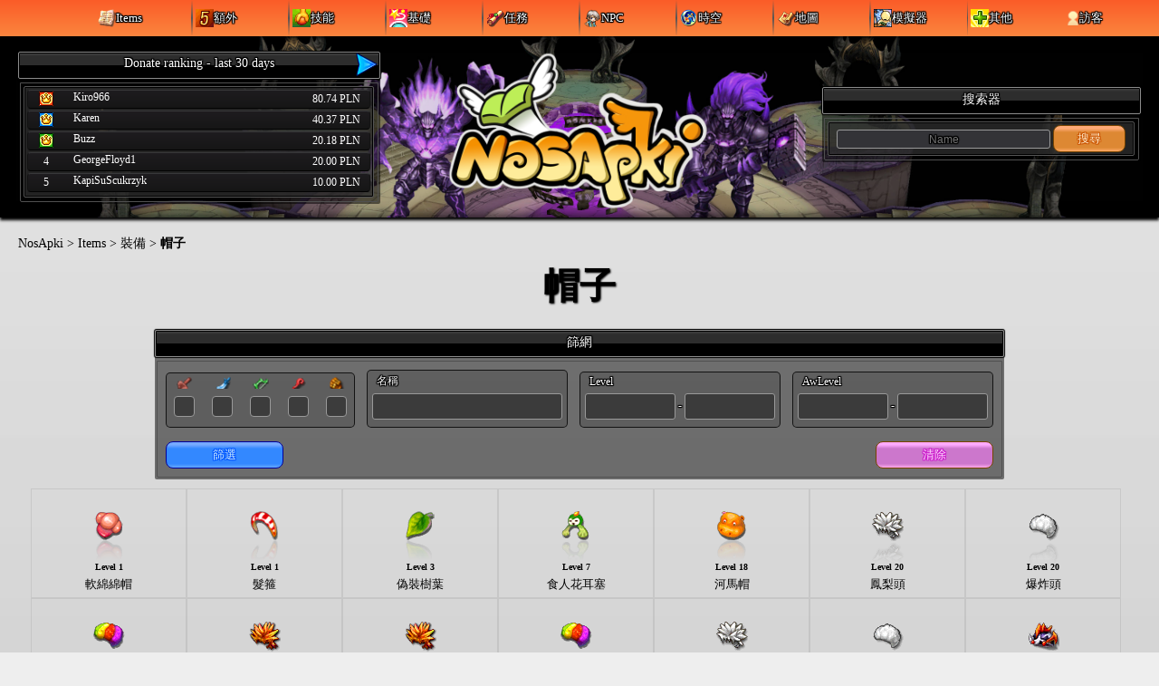

--- FILE ---
content_type: text/html; charset=UTF-8
request_url: https://nosapki.com/hk/items/hat?__r=1.69124ee39875b24fb66a3b71ed40f826
body_size: 8723
content:
<!DOCTYPE html>
<html lang="zh">
    <head>
        <!-- Google tag (gtag.js) -->
        <script async src="https://www.googletagmanager.com/gtag/js?id=G-V6876DET16"></script>
        <script>
            window.dataLayer = window.dataLayer || [];
            function gtag(){dataLayer.push(arguments);}
            gtag('js', new Date());

            gtag('config', 'G-V6876DET16');
        </script>

        <title>Items - 帽子</title>
        <meta charset="utf-8" />
        <meta name="csrf-token" content="w48LM0HvmVJp4o5kZjgTGJ4fGCUnDcgMojOyvY7f">
        <meta name="description" content="一應俱存的夢歷資料以及模擬器！" />
        <meta name="keywords" content="NosTale, NosApki, 夢之歷險，模擬器，時空，任務，資料，獎勵，怪物，地圖，箱子，如何取得" />
        <meta property="og:site_name" content="NosApki">
        <meta property="og:title" content="Items - 帽子"/>
        <meta property="og:description" content="一應俱存的夢歷資料以及模擬器！"/>
        <meta name="robots" content="noindex, nofollow"/>
        <meta name="author" content="Cous" />
        <meta name="viewport" content="width=1280" />
        <meta property="og:image" content="https://nosapki.com/images/logo_min_fb.png" />
        <link rel="icon" href="/images/favicon.png" type="image/png" />
        <link rel="stylesheet" href="/css/scrollbar.css?v=1674775007" />
        <link rel="stylesheet" href="/css/layout.css?v=1766004885" />
        <link rel="stylesheet" href="/css/style.css?v=1757752284" />
        <link rel="stylesheet" href="/css/nt.css?v=1758310798"/>
        <link rel="stylesheet" href="/css/timespace.css?v=1674771055"/>
        <link rel="stylesheet" href="//code.jquery.com/ui/1.12.1/themes/smoothness/jquery-ui.css">
        <script type="text/javascript" src="/js/color-image.js?v=1611175528"></script>
        <script src="https://ajax.googleapis.com/ajax/libs/jquery/3.3.1/jquery.min.js"></script>
        <script src="//cdnjs.cloudflare.com/ajax/libs/jquery/1.11.0/jquery.min.js"></script>
        <script src="//cdnjs.cloudflare.com/ajax/libs/jqueryui/1.10.3/jquery-ui.min.js"></script>
        <script src="//cdnjs.cloudflare.com/ajax/libs/jqueryui-touch-punch/0.2.2/jquery.ui.touch-punch.min.js"></script>
        <script src="//cdnjs.cloudflare.com/ajax/libs/nestedSortable/2.0.0/jquery.mjs.nestedSortable.min.js"></script>
        <script type="text/javascript" src="/js/jquery.lazy.min.js"></script>
        <link rel="stylesheet" href="/css/select2.css?v=1611376585"/>
        <script type="text/javascript" src="/js/select2.js?v=1611376585"></script>

        <script>
var timer_show_loading_ajax = null;
$(document).ajaxStart(function (){
    timer_show_loading_ajax = setTimeout(function(){
        $('body').append('<div id="divAjaxWait"><p class="ajaxWaitNotify" style="display:inline-block">載入中</p></div>');
    },750);
}).ajaxComplete(function () {
    $('#divAjaxWait').remove();
    clearTimeout(timer_show_loading_ajax);   
}).ajaxError(function(e, xhr) {
    if (xhr.status == 429){
        familyshout("Please slow down");
    } else {
        familyshout("錯誤");
    }
});

function formatBigNumbers(number){
    if (number >= 1000000000){
        var converted = number / 1000000000;
        var slug = 'kkk';
    } else if (number >= 1000000){
        var converted = number / 1000000;
        var slug = 'kk';
    } else if (number >= 1000){
        var converted = number / 1000;
        var slug = 'k';
    } else {
        var converted = number;
        var slug = '';
    }

    if (converted.toString().length > 3){
        var floor = Math.floor(converted);
        var count_floor = floor.toString().length;
        if (count_floor == 1){
            converted = converted.toFixed(2);
        } else {
            converted = converted.toFixed(1);
        }
    }

    return converted.toString() + slug;
}
</script>                <script> </script><!--some wierd preventing transition chrome-->
            </head>
    <body style="background-color: #EEE">
        <div id="wrapper">
            <div class="background-box"></div>
            <div class="navBar">
                <ul class="nav-collection">
                    <li class="nav-item empty" style="margin-right: auto"></li>
<li class="nav-item dropDown dropDown-left">
    <a><img src="/images/icons/1388.png" /><p>Items</p></a>
    <div class='nav-dropDown main'>
            <a class='to-sub' for='equip'><div class="icon" style="background-image:url('/images/icons/18.png')"></div><p class="text">裝備</p></a>
            <a class='to-sub' for='main'><div class="icon" style="background-image:url('/images/icons/1013.png')"></div><p class="text">主要</p></a>
            <a class='to-sub' for='others'><div class="icon" style="background-image:url('/images/icons/2352.png')"></div><p class="text">其他</p></a>
            <a class='to-sub' for='miniland'><div class="icon" style="background-image:url('/images/icons/3000.png')"></div><p class="text">迷你屋</p></a>
        </div>
            <div class='nav-dropDown sub' for="equip">
            <a class='to-main'><div class="icon" style="background-image:url('/images/nt-images/way_arrow.png')"></div><p class="text">返回</p></a>
                            <a href="https://nosapki.com/hk/items/main_weapon"><div class="icon" style="background-image:url('/images/icons/18.png')"></div><p class="text">右手</p></a>
                            <a href="https://nosapki.com/hk/items/armor"><div class="icon" style="background-image:url('/images/icons/106.png')"></div><p class="text">護甲</p></a>
                            <a href="https://nosapki.com/hk/items/hat"><div class="icon" style="background-image:url('/images/icons/215.png')"></div><p class="text">帽子</p></a>
                            <a href="https://nosapki.com/hk/items/gloves"><div class="icon" style="background-image:url('/images/icons/71.png')"></div><p class="text">手套</p></a>
                            <a href="https://nosapki.com/hk/items/shoes"><div class="icon" style="background-image:url('/images/icons/62.png')"></div><p class="text">鞋子</p></a>
                            <a href="https://nosapki.com/hk/items/secondary_weapon"><div class="icon" style="background-image:url('/images/icons/8.png')"></div><p class="text">左手</p></a>
                            <a href="https://nosapki.com/hk/items/necklace"><div class="icon" style="background-image:url('/images/icons/417.png')"></div><p class="text">項鍊</p></a>
                            <a href="https://nosapki.com/hk/items/ring"><div class="icon" style="background-image:url('/images/icons/419.png')"></div><p class="text">戒指</p></a>
                            <a href="https://nosapki.com/hk/items/bracelet"><div class="icon" style="background-image:url('/images/icons/423.png')"></div><p class="text">手鐲</p></a>
                            <a href="https://nosapki.com/hk/items/accessory"><div class="icon" style="background-image:url('/images/icons/231.png')"></div><p class="text">飾品雜貨</p></a>
                            <a href="https://nosapki.com/hk/items/fairy"><div class="icon" style="background-image:url('/images/icons/274.png')"></div><p class="text">精靈</p></a>
                            <a href="https://nosapki.com/hk/items/amulet"><div class="icon" style="background-image:url('/images/icons/197.png')"></div><p class="text">魔法物品</p></a>
                            <a href="https://nosapki.com/hk/items/specialist"><div class="icon" style="background-image:url('/images/icons/900.png')"></div><p class="text">特殊人物</p></a>
                            <a href="https://nosapki.com/hk/items/costume"><div class="icon" style="background-image:url('/images/icons/752.png')"></div><p class="text">裝飾性服裝</p></a>
                            <a href="https://nosapki.com/hk/items/costume_hat"><div class="icon" style="background-image:url('/images/icons/753.png')"></div><p class="text">頭部裝飾</p></a>
                            <a href="https://nosapki.com/hk/items/costume_weapon"><div class="icon" style="background-image:url('/images/icons/2918.png')"></div><p class="text">時裝（武器）</p></a>
                            <a href="https://nosapki.com/hk/items/mini_pet"><div class="icon" style="background-image:url('/images/icons/4917.png')"></div><p class="text">Ｑ魔</p></a>
                            <a href="https://nosapki.com/hk/items/costume_wings"><div class="icon" style="background-image:url('/images/icons/4129.png')"></div><p class="text">時裝（翼）</p></a>
                            <a href="https://nosapki.com/hk/items/partner_specialist"><div class="icon" style="background-image:url('/images/icons/4103.png')"></div><p class="text">同伴變身卡</p></a>
                            <a href="https://nosapki.com/hk/items/shell"><div class="icon" style="background-image:url('/images/icons/568.png')"></div><p class="text">屬性石</p></a>
                            <a href="https://nosapki.com/hk/items/pet"><div class="icon" style="background-image:url('/images/icons/192.png')"></div><p class="text">寵物保管</p></a>
                            <a href="https://nosapki.com/hk/items/partner"><div class="icon" style="background-image:url('/images/icons/335.png')"></div><p class="text">同伴保管</p></a>
                            <a href="https://nosapki.com/hk/items/other"><div class="icon" style="background-image:url('/images/icons/2957.png')"></div><p class="text">其他排名</p></a>
                    </div>
            <div class='nav-dropDown sub' for="main">
            <a class='to-main'><div class="icon" style="background-image:url('/images/nt-images/way_arrow.png')"></div><p class="text">返回</p></a>
                            <a href="https://nosapki.com/hk/items/general_items"><div class="icon" style="background-image:url('/images/icons/1013.png')"></div><p class="text">一般品項</p></a>
                            <a href="https://nosapki.com/hk/items/equipment_setting"><div class="icon" style="background-image:url('/images/icons/1363.png')"></div><p class="text">裝備設定</p></a>
                            <a href="https://nosapki.com/hk/items/producing_items"><div class="icon" style="background-image:url('/images/icons/1238.png')"></div><p class="text">生產道具</p></a>
                            <a href="https://nosapki.com/hk/items/being_dropped_by_monsters"><div class="icon" style="background-image:url('/images/icons/1046.png')"></div><p class="text">掉落專用</p></a>
                            <a href="https://nosapki.com/hk/items/special_items"><div class="icon" style="background-image:url('/images/icons/10119.png')"></div><p class="text">特殊用品</p></a>
                            <a href="https://nosapki.com/hk/items/healing_potion"><div class="icon" style="background-image:url('/images/icons/1011.png')"></div><p class="text">回復劑</p></a>
                            <a href="https://nosapki.com/hk/items/event"><div class="icon" style="background-image:url('/images/icons/1582.png')"></div><p class="text">活動</p></a>
                            <a href="https://nosapki.com/hk/items/titles"><div class="icon" style="background-image:url('/images/icons/4144.png')"></div><p class="text">稱號</p></a>
                            <a href="https://nosapki.com/hk/items/quest"><div class="icon" style="background-image:url('/images/icons/2739.png')"></div><p class="text">任務</p></a>
                    </div>
            <div class='nav-dropDown sub' for="others">
            <a class='to-main'><div class="icon" style="background-image:url('/images/nt-images/way_arrow.png')"></div><p class="text">返回</p></a>
                            <a href="https://nosapki.com/hk/items/sales"><div class="icon" style="background-image:url('/images/icons/2352.png')"></div><p class="text">販售</p></a>
                            <a href="https://nosapki.com/hk/items/food"><div class="icon" style="background-image:url('/images/icons/2018.png')"></div><p class="text">食物</p></a>
                            <a href="https://nosapki.com/hk/items/snack"><div class="icon" style="background-image:url('/images/icons/2027.png')"></div><p class="text">簡易食物</p></a>
                            <a href="https://nosapki.com/hk/items/fish"><div class="icon" style="background-image:url('/images/icons/4388.png')"></div><p class="text">魚</p></a>
                            <a href="https://nosapki.com/hk/items/magic_item"><div class="icon" style="background-image:url('/images/icons/2070.png')"></div><p class="text">魔法物品</p></a>
                            <a href="https://nosapki.com/hk/items/material"><div class="icon" style="background-image:url('/images/icons/2601.png')"></div><p class="text">材料</p></a>
                            <a href="https://nosapki.com/hk/items/pet_items"><div class="icon" style="background-image:url('/images/icons/2158.png')"></div><p class="text">寵物用品</p></a>
                            <a href="https://nosapki.com/hk/items/ammo"><div class="icon" style="background-image:url('/images/icons/2083.png')"></div><p class="text">子彈</p></a>
                            <a href="https://nosapki.com/hk/items/other-2"><div class="icon" style="background-image:url('/images/icons/1738.png')"></div><p class="text">其他排名</p></a>
                    </div>
            <div class='nav-dropDown sub' for="miniland">
            <a class='to-main'><div class="icon" style="background-image:url('/images/nt-images/way_arrow.png')"></div><p class="text">返回</p></a>
                            <a href="https://nosapki.com/hk/items/house"><div class="icon" style="background-image:url('/images/icons/3000.png')"></div><p class="text">家</p></a>
                            <a href="https://nosapki.com/hk/items/vacation_house"><div class="icon" style="background-image:url('/images/icons/3003.png')"></div><p class="text">別墅</p></a>
                            <a href="https://nosapki.com/hk/items/warehouse"><div class="icon" style="background-image:url('/images/icons/3104.png')"></div><p class="text">倉庫</p></a>
                            <a href="https://nosapki.com/hk/items/terrace"><div class="icon" style="background-image:url('/images/icons/3078.png')"></div><p class="text">陽台</p></a>
                            <a href="https://nosapki.com/hk/items/producing_place"><div class="icon" style="background-image:url('/images/icons/3117.png')"></div><p class="text">生產地</p></a>
                            <a href="https://nosapki.com/hk/items/garden"><div class="icon" style="background-image:url('/images/icons/3054.png')"></div><p class="text">庭園</p></a>
                    </div>
    </li>
<li class="nav-item-space"></li>
<li class="nav-item dropDown dropDown-left">
    <a><img src="/images/icons/4519.png" /><p>額外</p></a>
    <div class='nav-dropDown main'>
        <a href="https://nosapki.com/hk/bonuses"><div class="icon" style="background-image:url(/images/icons/4519.png)"></div><p class="text">額外</p></a>
    </div>
</li>
<li class="nav-item-space"></li>
<li class="nav-item dropDown dropDown-left">
    <a><img src="/images/icons/5002.png" /><p>技能</p></a>
    <div class='nav-dropDown main'>
                        <a href="https://nosapki.com/hk/skills/training"><div class="icon" style="background-image:url('/images/icons/5022.png')"></div><p class="text">教育</p></a>
                                <a class='to-sub' for='skills'><div class="icon" style="background-image:url('/images/icons/5200.png')"></div><p class="text">技能</p></a>
                                <a href="https://nosapki.com/hk/skills/motion"><div class="icon" style="background-image:url('/images/icons/5001.png')"></div><p class="text">運動</p></a>
                                <a href="https://nosapki.com/hk/skills/tattoo"><div class="icon" style="background-image:url('/images/icons/6454.png')"></div><p class="text">紋身</p></a>
                </div>
                                    <div class='nav-dropDown sub' for="skills">
                <a class='to-main'><div class="icon" style="background-image:url('/images/nt-images/way_arrow.png')"></div><p class="text">返回</p></a>
                                    <a href="https://nosapki.com/hk/skills/skill"><div class="icon" style="background-image:url('/images/icons/5200.png')"></div><p class="text">一轉</p></a>
                                    <a href="https://nosapki.com/hk/skills/upgrade"><div class="icon" style="background-image:url('/images/icons/5370.png')"></div><p class="text">一轉強化</p></a>
                                    <a href="https://nosapki.com/hk/skills/specialist"><div class="icon" style="background-image:url('/images/icons/5923.png')"></div><p class="text">變身卡</p></a>
                                    <a href="https://nosapki.com/hk/skills/companion"><div class="icon" style="background-image:url('/images/icons/6213.png')"></div><p class="text">同件變身卡</p></a>
                                    <a href="https://nosapki.com/hk/skills/other"><div class="icon" style="background-image:url('/images/icons/6266.png')"></div><p class="text">其他</p></a>
                            </div>
                                    </li>
<li class="nav-item-space"></li>
<li class="nav-item dropDown dropDown-left">
    <a><img src="/images/icons/10147.png" /><p>基礎</p></a>
    <div class='nav-dropDown main'>
        <a href="https://nosapki.com/hk/buffs"><div class="icon" style="background-image:url(/images/icons/10147.png)"></div><p class="text">基礎</p></a>
    </div>
</li>
<li class="nav-item-space"></li>
<li class="nav-item dropDown dropDown-left">
    <a><img src="/images/icons/1111.png" /><p>任務</p></a>
    <div class='nav-dropDown main'>
        <a href="https://nosapki.com/hk/quests"><div class="icon" style="background-image:url(/images/icons/1111.png)"></div><p class="text">任務</p></a>
    </div>
</li>
<li class="nav-item-space"></li>
<li class="nav-item dropDown dropDown-left">
    <a><img src="/images/icons/8302.png" /><p>NPC</p></a>
    <div class='nav-dropDown main'>
        <a href="https://nosapki.com/hk/npcs/monsters"><div class="icon" style="background-image:url(/images/icons/8027.png)"></div><p class="text">怪物</p></a>
        <a href="https://nosapki.com/hk/npcs/partners"><div class="icon" style="background-image:url(/images/icons/1453.png)"></div><p class="text">同伴</p></a>
        <a href="https://nosapki.com/hk/npcs/pets"><div class="icon" style="background-image:url(/images/icons/1422.png)"></div><p class="text">寵物</p></a>
    </div>
</li>
<li class="nav-item-space"></li>
<li class="nav-item dropDown dropDown-left">
    <a><img src="/images/icons/1057.png" /><p>時空</p></a>
    <div class='nav-dropDown main'>
        <a href="https://nosapki.com/hk/ts"><div class="icon" style="background-image:url(/images/nt-images/ts-1.png)"></div><p class="text">時空裂縫</p></a>
        <a href="https://nosapki.com/hk/raids"><div class="icon" style="background-image:url(/images/icons/1127.png)"></div><p class="text">遠征團</p></a>
        <a class='to-sub' for='sky_tower'><div class="icon" style="background-image:url('/images/icons/4301.png')"></div><p class="text">天空塔</p></a>
    </div>
    <div class='nav-dropDown sub' for="sky_tower">
        <a class='to-main'><div class="icon" style="background-image:url('/images/nt-images/way_arrow.png')"></div><p class="text">返回</p></a>
        <a href="https://nosapki.com/hk/skytower"><div class="icon" style="background-image:url(/images/icons/4301.png)"></div><p class="text">天空塔</p></a>
        <a href="https://nosapki.com/hk/skytower/teams"><div class="icon" style="background-image:url(/images/icons/31304.png)"></div><p class="text">隊伍攻擊隊員</p></a>
    </div>
</li>
<li class="nav-item-space"></li>
<li class="nav-item dropDown dropDown-left">
    <a><img src="/images/icons/1205.png" /><p>地圖</p></a>
    <div class='nav-dropDown main'>
        <a href="https://nosapki.com/hk/maps"><div class="icon" style="background-image:url(/images/icons/1205.png)"></div><p class="text">地圖</p></a>
        <a href="https://nosapki.com/hk/krem_labirynth"><div class="icon" style="background-image:url(/images/icons/1443.png)"></div><p class="text">陡峭山崖</p></a>
    </div>
</li>
<li class="nav-item-space"></li>
<li class="nav-item dropDown dropDown-left">
    <a><img src="/images/icons/5007.png" /><p>模擬器</p></a>
    <div class='nav-dropDown main'>
        <a class='to-sub' for='simulator_items'><div class="icon" style="background-image:url('/images/nt-images/icon_upgrade_equipment.png')"></div><p class="text">強化</p></a>
        <a class='to-sub' for='calculator_items'><div class="icon" style="background-image:url('/images/icons/1089.png')"></div><p class="text">Calculators</p></a>
        <a href="https://nosapki.com/hk/simulators/specialists_points"><div class="icon" style="background-image:url(/images/icons/1366.png)"></div><p class="text">總分</p></a>
        <a href="https://nosapki.com/hk/simulators/stylization"><div class="icon" style="background-image:url(/images/icons/228.png)"></div><p class="text">時裝</p></a>
        <a href="https://nosapki.com/hk/simulators/wheel"><div class="icon" style="background-image:url(/images/nt-images/wheel-icon.png)"></div><p class="text">幸運輪盤</p></a>
        <a href="https://nosapki.com/hk/simulators/perfuming"><div class="icon" style="background-image:url(/images/icons/1428.png)"></div><p class="text">香水</p></a>
    </div>
    <div class='nav-dropDown sub' for="simulator_items">
        <a class='to-main'><div class="icon" style="background-image:url('/images/nt-images/way_arrow.png')"></div><p class="text">返回</p></a>
        <a href="https://nosapki.com/hk/simulators/specialists_upgrade"><div class="icon" style="background-image:url(/images/nt-images/icon_upgrade_specialist.png)"></div><p class="text">卡片強化</p></a>
        <a href="https://nosapki.com/hk/simulators/specialists_perfection"><div class="icon" style="background-image:url(/images/nt-images/icon_perfection_specialist.png)"></div><p class="text">寶石鑲嵌</p></a>
        <a href="https://nosapki.com/hk/simulators/equipment_upgrade"><div class="icon" style="background-image:url(/images/nt-images/icon_upgrade_equipment.png)"></div><p class="text">強化裝備</p></a>
        <a  class="disabled" ><div class="icon" style="background-image:url(/images/nt-images/icon_gamble_equipment.png)"></div><p class="text">衝裝備</p></a>
        <a href="https://nosapki.com/hk/simulators/equipment_runes"><div class="icon" style="background-image:url(/images/nt-images/icon_runes_upgrade.png)"></div><p class="text">符文雕刻</p></a>
        <a class="disabled"><div class="icon" style="background-image:url(/images/nt-images/icon_upgrade_resistances.png)"></div><p class="text">抵抗力合成</p></a>
        <a href="https://nosapki.com/hk/simulators/tattoos_upgrade"><div class="icon" style="background-image:url(/images/nt-images/icon_upgrade_tattoo.png)"></div><p class="text">紋身升級</p></a>
        <a class="disabled"><div class="icon" style="background-image:url(/images/nt-images/icon_add_option_accessory.png)"></div><p class="text">額外賦予</p></a>
    </div>
    <div class='nav-dropDown sub' for="calculator_items">
        <a class='to-main'><div class="icon" style="background-image:url('/images/nt-images/way_arrow.png')"></div><p class="text">返回</p></a>
        <a href="https://nosapki.com/hk/calculators/hp"><div class="icon" style="background-image:url(/images/icons/5039.png)"></div><p class="text">Calculator HP</p></a>
        <a href="https://nosapki.com/hk/calculators/mp"><div class="icon" style="background-image:url(/images/icons/5042.png)"></div><p class="text">Calculator  MP</p></a>
        <a href="https://nosapki.com/hk/calculators/hp_regen"><div class="icon" style="background-image:url(/images/icons/5054.png)"></div><p class="text">Calculator HP regen.</p></a>
        <a href="https://nosapki.com/hk/calculators/mp_regen"><div class="icon" style="background-image:url(/images/icons/5058.png)"></div><p class="text">Calculator MP regen.</p></a>
        <a href="https://nosapki.com/hk/calculators/gold"><div class="icon" style="background-image:url(/images/icons/1088.png)"></div><p class="text">Calculator gold %</p></a>
        <a href="https://nosapki.com/hk/calculators/speed"><div class="icon" style="background-image:url(/images/icons/5253.png)"></div><p class="text">Calculator movement speed</p></a>
        <a href="https://nosapki.com/hk/calculators/exp"><div class="icon" style="background-image:url(/images/icons/1089.png)"></div><p class="text">Calculator EXP %</p></a>
        <a href="https://nosapki.com/hk/calculators/dmg_pve"><div class="icon" style="background-image:url(/images/icons/7022.png)"></div><p class="text">Calculator DMG PvE</p></a>
    </div>
</li>
<li class="nav-item-space"></li>
<li class="nav-item dropDown dropDown-right">
    <a><img src="/images/icons/10100.png" /><p>其他</p></a>
    <div class='nav-dropDown main'>
        <a class='to-sub' for='family'><div class="icon" style="background-image:url(/images/icons/2488.png)"></div><p class="text">家族</p></a>
        <a href="https://nosapki.com/hk/reputations"><div class="icon" style="background-image:url(/images/icons/31023.png)"></div><p class="text">名譽</p></a>
        <a class='to-sub' for='side_jobs'><div class="icon" style="background-image:url('/images/icons/5007.png')"></div><p class="text">生活變身卡</p></a>
        <a class='to-sub' for='periodicgames'><div class="icon" style="background-image:url('/images/icons/2487.png')"></div><p class="text">定期遊戲</p></a>
    </div>
    <div class='nav-dropDown sub' for="family">
        <a class='to-main'><div class="icon" style="background-image:url('/images/nt-images/way_arrow.png')"></div><p class="text">返回</p></a>
        <a href="https://nosapki.com/hk/family/levels"><div class="icon" style="background-image:url(/images/icons/4134.png)"></div><p class="text">Level</p></a>
        <a href="https://nosapki.com/hk/family/quests"><div class="icon" style="background-image:url(/images/icons/2539.png)"></div><p class="text">任務</p></a>
    </div>
    <div class='nav-dropDown sub' for="side_jobs">
        <a class='to-main'><div class="icon" style="background-image:url('/images/nt-images/way_arrow.png')"></div><p class="text">返回</p></a>
        <a href="https://nosapki.com/hk/side_jobs/fisheries"><div class="icon" style="background-image:url(/images/icons/4340.png)"></div><p class="text">釣魚</p></a>
        <a href="https://nosapki.com/hk/side_jobs/dishes"><div class="icon" style="background-image:url(/images/icons/4451.png)"></div><p class="text">廚師</p></a>
    </div>
    <div class='nav-dropDown sub' for="periodicgames">
        <a class='to-main'><div class="icon" style="background-image:url('/images/nt-images/way_arrow.png')"></div><p class="text">返回</p></a>
                    <a href="https://nosapki.com/hk/periodic_games/land_of_death"><div class="icon" style="background-image:url(/images/npcs/453.png)"></div><p class="text">Land of Death</p></a>
                    <a href="https://nosapki.com/hk/periodic_games/land_of_life"><div class="icon" style="background-image:url(/images/npcs/868.png)"></div><p class="text">Land of Life</p></a>
                    <a href="https://nosapki.com/hk/periodic_games/instant_combat"><div class="icon" style="background-image:url(/images/nt-images/instantcombat.png)"></div><p class="text">Instant Combat</p></a>
                    <a href="https://nosapki.com/hk/periodic_games/instant_combat_asgobas"><div class="icon" style="background-image:url(/images/nt-images/instantcombatasgobas.png)"></div><p class="text">Asgobas&#039; Instant Combat</p></a>
                    <a href="https://nosapki.com/hk/periodic_games/rainbow_battle"><div class="icon" style="background-image:url(/images/nt-images/rainbowbattle.png)"></div><p class="text">Rainbow Battle</p></a>
                    <a href="https://nosapki.com/hk/periodic_games/icebreaker"><div class="icon" style="background-image:url(/images/nt-images/icebreaker.png)"></div><p class="text">Icebreaker</p></a>
                    <a href="https://nosapki.com/hk/periodic_games/arena_of_talent"><div class="icon" style="background-image:url(/images/icons/2487.png)"></div><p class="text">Arena of Talent</p></a>
                    <a href="https://nosapki.com/hk/periodic_games/arena_of_master"><div class="icon" style="background-image:url(/images/icons/2471.png)"></div><p class="text">Arena of Master</p></a>
                    <a href="https://nosapki.com/hk/periodic_games/combat_arena"><div class="icon" style="background-image:url(/images/icons/2542.png)"></div><p class="text">Combat Arena</p></a>
                    <a href="https://nosapki.com/hk/periodic_games/miniraid_sheep_farm"><div class="icon" style="background-image:url(/images/nt-images/miniraid_sheepfarm.png)"></div><p class="text">Sheep Farm Raid</p></a>
                    <a href="https://nosapki.com/hk/periodic_games/miniraid_meteor"><div class="icon" style="background-image:url(/images/nt-images/miniraid_meteor.png)"></div><p class="text">Dodge Meteor Raid</p></a>
                    <a href="https://nosapki.com/hk/periodic_games/miniraid_bushtail_king"><div class="icon" style="background-image:url(/images/nt-images/miniraid_bushtailking.png)"></div><p class="text">Bushi King Defence Raid</p></a>
                    <a href="https://nosapki.com/hk/periodic_games/caligor"><div class="icon" style="background-image:url(/images/icons/2657.png)"></div><p class="text">Caligor Raid</p></a>
            </div>
</li>

                    <li class="nav-item dropDown dropDown-right" style="margin-left: auto">
    <a><img src="/images/nt-images/player-online.png" /><p>訪客</p></a>
    <div class='nav-dropDown main'>
        <a href="https://nosapki.com/hk/login"><div class="icon" style="background-image:url(/images/nt-images/player-online.png)"></div><p class="text">登入</p></a>
        <a href="https://nosapki.com/hk/register"><div class="icon" style="background-image:url(/images/nt-images/player-online.png)"></div><p class="text">註冊</p></a>
    </div>
</li>
                </ul>
            </div>

            <div id="logo" style="">
                <div id="tloLogo"></div>
                <div style="width: 400px; height: 100%; position: absolute; top: 0px; left: calc(50% - 620px); display: flex; justify-content: center; align-items: center; user-select: text;">
    <div class='oknoNT' style="width: 100%">
        <div class='tytul'>
            Donate ranking - last 30 days
            <a href="https://nosapki.com/hk/donates/30" style="position:absolute; top: 2px; right: 2px; width:26px; height: 26px">
                <img src="/images/nt-images/way_arrow.png" style="height: 26px" />
            </a>
        </div>
        <div class='ramka'>
            <div class='dane' style="padding: 3px">
                
                <table class="table-basar" style="table-layout: fixed;">
                    <tbody>

                                                                                                    <tr>
                                <td style="width: 20px"> <img src="/images/icons/31027.png"> </td>
                                                                    <td title="Kiro966 (server: Dragonveil)" style="text-align: left">
                                        <span style="text-overflow: ellipsis; white-space: nowrap; overflow: hidden; max-width: 100%; display: inline-block;">
                                            Kiro966
                                        </span>
                                    </td>
                                
                                <td style="width: 80px; text-align: right">80.74 PLN</td>
                            </tr>

                                                                                                            <tr>
                                <td style="width: 20px"> <img src="/images/icons/31026.png"> </td>
                                                                    <td title="Karen (server: NosVarya)" style="text-align: left">
                                        <span style="text-overflow: ellipsis; white-space: nowrap; overflow: hidden; max-width: 100%; display: inline-block;">
                                            Karen
                                        </span>
                                    </td>
                                
                                <td style="width: 80px; text-align: right">40.37 PLN</td>
                            </tr>

                                                                                                            <tr>
                                <td style="width: 20px"> <img src="/images/icons/31025.png"> </td>
                                                                    <td title="Buzz (server: Undercity)" style="text-align: left">
                                        <span style="text-overflow: ellipsis; white-space: nowrap; overflow: hidden; max-width: 100%; display: inline-block;">
                                            Buzz
                                        </span>
                                    </td>
                                
                                <td style="width: 80px; text-align: right">20.18 PLN</td>
                            </tr>

                                                                                                            <tr>
                                <td style="width: 20px"> 4 </td>
                                                                    <td title="GeorgeFloyd1 (server: unknown)" style="text-align: left">
                                        <span style="text-overflow: ellipsis; white-space: nowrap; overflow: hidden; max-width: 100%; display: inline-block;">
                                            GeorgeFloyd1
                                        </span>
                                    </td>
                                
                                <td style="width: 80px; text-align: right">20.00 PLN</td>
                            </tr>

                                                                                                            <tr>
                                <td style="width: 20px"> 5 </td>
                                                                    <td title="KapiSuScukrzyk (server: unknown)" style="text-align: left">
                                        <span style="text-overflow: ellipsis; white-space: nowrap; overflow: hidden; max-width: 100%; display: inline-block;">
                                            KapiSuScukrzyk
                                        </span>
                                    </td>
                                
                                <td style="width: 80px; text-align: right">10.00 PLN</td>
                            </tr>

                                                                     </tbody>
                </table>

                            </div>
        </div>
    </div>
</div>


                <a href="https://nosapki.com/hk"><img height="200px" src="/images/logonosapki.png"/></a>

                <form method="GET" action="https://nosapki.com/hk/search">
                    <div class='oknoNT' style="width: 350px; position: absolute; top: 55px; right: calc(50% - 620px);">
                        <div class='tytul'>搜索器</div>
                        <div class='ramka'>
                            <div class='dane' style="padding: 3px">
                                <div>
                                    <input placeholder="Name" type="text" name="name" required style="width: 230px" value="">
                                    <button type="submit" class="nt-button orange" style="width:80px">搜尋</button>
                                </div>
                            </div>
                        </div>
                    </div>
                </form>
            </div>

            <div id="divStrona" style="color: #000;">
                <div>
                    <div class="breadcrumbs">
    <a href="https://nosapki.com/hk">NosApki</a>
                         
                > <span>Items</span>
                                             
                > <span>裝備</span>
                                                            > <a href="https://nosapki.com/hk/items/hat">帽子</a>
                            
</div><h1>帽子</h1>
<form method="GET" class='filter_form'>
    <div class='filters' style="display:inline-block">
        <div class='title'>篩網</div>
        <div class='border'>
                            <div class='group'>
                    <input type="hidden" name="class"  disabled  />
<div class='filter-box checkbox'>
    <p><img src="/images/nt-images/class_0.png" /></p>
    <span class="custom-array-checkbox " data-value="1"></span>
</div>
<div class='filter-box checkbox'>
    <p><img src="/images/nt-images/class_1.png" /></p>
    <span class="custom-array-checkbox " data-value="2"></span>
</div>
<div class='filter-box checkbox'>
    <p><img src="/images/nt-images/class_2.png" /></p>
    <span class="custom-array-checkbox " data-value="4"></span>
</div>
<div class='filter-box checkbox'>
    <p><img src="/images/nt-images/class_3.png" /></p>
    <span class="custom-array-checkbox " data-value="8"></span>
</div>
<div class='filter-box checkbox'>
    <p><img src="/images/nt-images/class_4.png" /></p>
    <span class="custom-array-checkbox " data-value="16"></span>
</div>
                </div>
            
            


                            <div class='group'>
    <div class='filter-box text'>
        <p>名稱</p>
        <input name="name" type="text" class="filter-input-text " value="">
    </div>
</div>            
                            <div class='group group-from-to'>
    <p class="group-title">Level</p>

    <div class='filter-box text'>
        <input name="lvl_min" type="number" class="filter-input-text input-from number " value="">
    </div>
    -
    <div class='filter-box text'>
        <input name="lvl_max" type="number" class="filter-input-text input-to number " value="">
    </div>
</div>                <div class='group group-from-to'>
    <p class="group-title">AwLevel</p>

    <div class='filter-box text'>
        <input name="clvl_min" type="number" class="filter-input-text input-from number " value="">
    </div>
    -
    <div class='filter-box text'>
        <input name="clvl_max" type="number" class="filter-input-text input-to number " value="">
    </div>
</div>            
            
            
            
            
            
            
            
            <div class='buttons'>
                <button type="button" class="nt-button submit_filter" style="width:130px">篩選</button>
                <button type="button" class="nt-button purple clear_filter" style="width:130px">清除</button>
                <div style="clear:both"></div>
            </div>
        </div>
    </div>
</form>


    <div class="listing-items">
                    <a class="item-box site-color small" href="https://nosapki.com/hk/items/hat/201">
                <div class='item-box-image'>
                    <img src="/images/icons/203.png" />
                </div>
                                    <p class="level">Level 1</p>
                                <p >軟綿綿帽</p>
                            </a>
                    <a class="item-box site-color small" href="https://nosapki.com/hk/items/hat/200">
                <div class='item-box-image'>
                    <img src="/images/icons/200.png" />
                </div>
                                    <p class="level">Level 1</p>
                                <p >髮箍</p>
                            </a>
                    <a class="item-box site-color small" href="https://nosapki.com/hk/items/hat/202">
                <div class='item-box-image'>
                    <img src="/images/icons/201.png" />
                </div>
                                    <p class="level">Level 3</p>
                                <p >偽裝樹葉</p>
                            </a>
                    <a class="item-box site-color small" href="https://nosapki.com/hk/items/hat/203">
                <div class='item-box-image'>
                    <img src="/images/icons/202.png" />
                </div>
                                    <p class="level">Level 7</p>
                                <p >食人花耳塞</p>
                            </a>
                    <a class="item-box site-color small" href="https://nosapki.com/hk/items/hat/204">
                <div class='item-box-image'>
                    <img src="/images/icons/204.png" />
                </div>
                                    <p class="level">Level 18</p>
                                <p >河馬帽</p>
                            </a>
                    <a class="item-box site-color small" href="https://nosapki.com/hk/items/hat/429">
                <div class='item-box-image'>
                    <img src="/images/icons/429.png" />
                </div>
                                    <p class="level">Level 20</p>
                                <p >鳳梨頭</p>
                            </a>
                    <a class="item-box site-color small" href="https://nosapki.com/hk/items/hat/428">
                <div class='item-box-image'>
                    <img src="/images/icons/428.png" />
                </div>
                                    <p class="level">Level 20</p>
                                <p >爆炸頭</p>
                            </a>
                    <a class="item-box site-color small" href="https://nosapki.com/hk/items/hat/441">
                <div class='item-box-image'>
                    <img src="/images/icons/441.png" />
                </div>
                                    <p class="level">Level 20</p>
                                <p >鳳梨頭</p>
                            </a>
                    <a class="item-box site-color small" href="https://nosapki.com/hk/items/hat/442">
                <div class='item-box-image'>
                    <img src="/images/icons/442.png" />
                </div>
                                    <p class="level">Level 20</p>
                                <p >爆炸頭</p>
                            </a>
                    <a class="item-box site-color small" href="https://nosapki.com/hk/items/hat/8042">
                <div class='item-box-image'>
                    <img src="/images/icons/442.png" />
                </div>
                                    <p class="level">Level 20</p>
                                <p >爆炸頭 (活動)</p>
                            </a>
                    <a class="item-box site-color small" href="https://nosapki.com/hk/items/hat/8041">
                <div class='item-box-image'>
                    <img src="/images/icons/441.png" />
                </div>
                                    <p class="level">Level 20</p>
                                <p >鳳梨頭 (活動)</p>
                            </a>
                    <a class="item-box site-color small" href="https://nosapki.com/hk/items/hat/8040">
                <div class='item-box-image'>
                    <img src="/images/icons/429.png" />
                </div>
                                    <p class="level">Level 20</p>
                                <p >鳳梨頭 (活動)</p>
                            </a>
                    <a class="item-box site-color small" href="https://nosapki.com/hk/items/hat/8039">
                <div class='item-box-image'>
                    <img src="/images/icons/428.png" />
                </div>
                                    <p class="level">Level 20</p>
                                <p >爆炸頭 (活動)</p>
                            </a>
                    <a class="item-box site-color small" href="https://nosapki.com/hk/items/hat/8037">
                <div class='item-box-image'>
                    <img src="/images/icons/426.png" />
                </div>
                                    <p class="level">Level 20</p>
                                <p >黑旗社團的頭盔 (活動)</p>
                            </a>
                    <a class="item-box site-color small" href="https://nosapki.com/hk/items/hat/8022">
                <div class='item-box-image'>
                    <img src="/images/icons/346.png" />
                </div>
                                    <p class="level">Level 20</p>
                                <p >花盆帽 (活動)</p>
                            </a>
                    <a class="item-box site-color small" href="https://nosapki.com/hk/items/hat/8021">
                <div class='item-box-image'>
                    <img src="/images/icons/345.png" />
                </div>
                                    <p class="level">Level 20</p>
                                <p >大耳朵髮箍 (活動)</p>
                            </a>
                    <a class="item-box site-color small" href="https://nosapki.com/hk/items/hat/8020">
                <div class='item-box-image'>
                    <img src="/images/icons/344.png" />
                </div>
                                    <p class="level">Level 20</p>
                                <p >魔術師之帽 (活動)</p>
                            </a>
                    <a class="item-box site-color small" href="https://nosapki.com/hk/items/hat/8019">
                <div class='item-box-image'>
                    <img src="/images/icons/343.png" />
                </div>
                                    <p class="level">Level 20</p>
                                <p >企鵝帽 (活動)</p>
                            </a>
                    <a class="item-box site-color small" href="https://nosapki.com/hk/items/hat/8018">
                <div class='item-box-image'>
                    <img src="/images/icons/342.png" />
                </div>
                                    <p class="level">Level 20</p>
                                <p >花花帽 (活動)</p>
                            </a>
                    <a class="item-box site-color small" href="https://nosapki.com/hk/items/hat/8017">
                <div class='item-box-image'>
                    <img src="/images/icons/341.png" />
                </div>
                                    <p class="level">Level 20</p>
                                <p >羊角帽 (活動)</p>
                            </a>
                    <a class="item-box site-color small" href="https://nosapki.com/hk/items/hat/8016">
                <div class='item-box-image'>
                    <img src="/images/icons/340.png" />
                </div>
                                    <p class="level">Level 20</p>
                                <p >吱吱猴帽 (活動)</p>
                            </a>
                    <a class="item-box site-color small" href="https://nosapki.com/hk/items/hat/8015">
                <div class='item-box-image'>
                    <img src="/images/icons/339.png" />
                </div>
                                    <p class="level">Level 20</p>
                                <p >傻俏牛仔帽 (活動)</p>
                            </a>
                    <a class="item-box site-color small" href="https://nosapki.com/hk/items/hat/8014">
                <div class='item-box-image'>
                    <img src="/images/icons/338.png" />
                </div>
                                    <p class="level">Level 20</p>
                                <p >小驢帽 (活動)</p>
                            </a>
                    <a class="item-box site-color small" href="https://nosapki.com/hk/items/hat/8013">
                <div class='item-box-image'>
                    <img src="/images/icons/337.png" />
                </div>
                                    <p class="level">Level 20</p>
                                <p >貓咪帽 (活動)</p>
                            </a>
                    <a class="item-box site-color small" href="https://nosapki.com/hk/items/hat/426">
                <div class='item-box-image'>
                    <img src="/images/icons/426.png" />
                </div>
                                    <p class="level">Level 20</p>
                                <p >黑旗社團的頭盔</p>
                            </a>
                    <a class="item-box site-color small" href="https://nosapki.com/hk/items/hat/215">
                <div class='item-box-image'>
                    <img src="/images/icons/215.png" />
                </div>
                                    <p class="level">Level 20</p>
                                <p >鹿茸帽</p>
                            </a>
                    <a class="item-box site-color small" href="https://nosapki.com/hk/items/hat/216">
                <div class='item-box-image'>
                    <img src="/images/icons/216.png" />
                </div>
                                    <p class="level">Level 20</p>
                                <p >超讚帽</p>
                            </a>
                    <a class="item-box site-color small" href="https://nosapki.com/hk/items/hat/217">
                <div class='item-box-image'>
                    <img src="/images/icons/217.png" />
                </div>
                                    <p class="level">Level 20</p>
                                <p >頭護具</p>
                            </a>
                    <a class="item-box site-color small" href="https://nosapki.com/hk/items/hat/218">
                <div class='item-box-image'>
                    <img src="/images/icons/218.png" />
                </div>
                                    <p class="level">Level 20</p>
                                <p >觸角</p>
                            </a>
                    <a class="item-box site-color small" href="https://nosapki.com/hk/items/hat/219">
                <div class='item-box-image'>
                    <img src="/images/icons/219.png" />
                </div>
                                    <p class="level">Level 20</p>
                                <p >亂童髮箍</p>
                            </a>
                    <a class="item-box site-color small" href="https://nosapki.com/hk/items/hat/220">
                <div class='item-box-image'>
                    <img src="/images/icons/220.png" />
                </div>
                                    <p class="level">Level 20</p>
                                <p >吐舌帽</p>
                            </a>
                    <a class="item-box site-color small" href="https://nosapki.com/hk/items/hat/221">
                <div class='item-box-image'>
                    <img src="/images/icons/221.png" />
                </div>
                                    <p class="level">Level 20</p>
                                <p >俊俏帽</p>
                            </a>
                    <a class="item-box site-color small" href="https://nosapki.com/hk/items/hat/222">
                <div class='item-box-image'>
                    <img src="/images/icons/222.png" />
                </div>
                                    <p class="level">Level 20</p>
                                <p >水牛角</p>
                            </a>
                    <a class="item-box site-color small" href="https://nosapki.com/hk/items/hat/337">
                <div class='item-box-image'>
                    <img src="/images/icons/337.png" />
                </div>
                                    <p class="level">Level 20</p>
                                <p >貓咪帽</p>
                            </a>
                    <a class="item-box site-color small" href="https://nosapki.com/hk/items/hat/338">
                <div class='item-box-image'>
                    <img src="/images/icons/338.png" />
                </div>
                                    <p class="level">Level 20</p>
                                <p >小驢帽</p>
                            </a>
                    <a class="item-box site-color small" href="https://nosapki.com/hk/items/hat/339">
                <div class='item-box-image'>
                    <img src="/images/icons/339.png" />
                </div>
                                    <p class="level">Level 20</p>
                                <p >傻俏牛仔帽</p>
                            </a>
                    <a class="item-box site-color small" href="https://nosapki.com/hk/items/hat/340">
                <div class='item-box-image'>
                    <img src="/images/icons/340.png" />
                </div>
                                    <p class="level">Level 20</p>
                                <p >吱吱猴帽</p>
                            </a>
                    <a class="item-box site-color small" href="https://nosapki.com/hk/items/hat/341">
                <div class='item-box-image'>
                    <img src="/images/icons/341.png" />
                </div>
                                    <p class="level">Level 20</p>
                                <p >羊角帽</p>
                            </a>
                    <a class="item-box site-color small" href="https://nosapki.com/hk/items/hat/342">
                <div class='item-box-image'>
                    <img src="/images/icons/342.png" />
                </div>
                                    <p class="level">Level 20</p>
                                <p >花花帽</p>
                            </a>
                    <a class="item-box site-color small" href="https://nosapki.com/hk/items/hat/343">
                <div class='item-box-image'>
                    <img src="/images/icons/343.png" />
                </div>
                                    <p class="level">Level 20</p>
                                <p >企鵝帽</p>
                            </a>
                    <a class="item-box site-color small" href="https://nosapki.com/hk/items/hat/344">
                <div class='item-box-image'>
                    <img src="/images/icons/344.png" />
                </div>
                                    <p class="level">Level 20</p>
                                <p >魔術師之帽</p>
                            </a>
                    <a class="item-box site-color small" href="https://nosapki.com/hk/items/hat/345">
                <div class='item-box-image'>
                    <img src="/images/icons/345.png" />
                </div>
                                    <p class="level">Level 20</p>
                                <p >大耳朵髮箍</p>
                            </a>
                    <a class="item-box site-color small" href="https://nosapki.com/hk/items/hat/346">
                <div class='item-box-image'>
                    <img src="/images/icons/346.png" />
                </div>
                                    <p class="level">Level 20</p>
                                <p >花盆帽</p>
                            </a>
                    <a class="item-box site-color small" href="https://nosapki.com/hk/items/hat/4344">
                <div class='item-box-image'>
                    <img src="/images/icons/2958.png" />
                </div>
                                    <p class="level">Level 30</p>
                                <p >偽裝白女巫雷娜的裝飾</p>
                            </a>
                    <a class="item-box site-color small" href="https://nosapki.com/hk/items/hat/8309">
                <div class='item-box-image'>
                    <img src="/images/icons/2958.png" />
                </div>
                                    <p class="level">Level 30</p>
                                <p >偽裝白女巫雷娜的裝飾 (活動)</p>
                            </a>
                    <a class="item-box site-color small" href="https://nosapki.com/hk/items/hat/8795">
                <div class='item-box-image'>
                    <img src="/images/icons/7399.png" />
                </div>
                                    <p class="level">Level 30</p>
                                <p >西瓜皮帽子</p>
                            </a>
                    <a class="item-box site-color small" href="https://nosapki.com/hk/items/hat/8368">
                <div class='item-box-image'>
                    <img src="/images/icons/2701.png" />
                </div>
                                    <p class="level">Level 70</p>
                                <p >雷娜喜歡戴的女巫帽 (活動)</p>
                            </a>
                    <a class="item-box site-color small" href="https://nosapki.com/hk/items/hat/4699">
                <div class='item-box-image'>
                    <img src="/images/icons/2701.png" />
                </div>
                                    <p class="level">Level 70</p>
                                <p >雷娜喜歡戴的女巫帽</p>
                            </a>
                    <a class="item-box site-color small" href="https://nosapki.com/hk/items/hat/4847">
                <div class='item-box-image'>
                    <img src="/images/icons/985.png" />
                </div>
                                    <p class="level">Level 70</p>
                                <p >無名英雄的頭飾</p>
                            </a>
                    <a class="item-box site-color small" href="https://nosapki.com/hk/items/hat/4307">
                <div class='item-box-image'>
                    <img src="/images/icons/2904.png" />
                </div>
                                    <p class="level">Level 70</p>
                                <p >龍之翼裝飾</p>
                            </a>
                    <a class="item-box site-color small" href="https://nosapki.com/hk/items/hat/4021">
                <div class='item-box-image'>
                    <img src="/images/icons/894.png" />
                </div>
                                    <p class="level">Level 75</p>
                                <p >大盜賊帽子</p>
                            </a>
                    <a class="item-box site-color small" href="https://nosapki.com/hk/items/hat/4024">
                <div class='item-box-image'>
                    <img src="/images/icons/917.png" />
                </div>
                                    <p class="level">Level 75</p>
                                <p >沙精靈頭之護具</p>
                            </a>
                    <a class="item-box site-color small" href="https://nosapki.com/hk/items/hat/4025">
                <div class='item-box-image'>
                    <img src="/images/icons/917.png" />
                </div>
                                    <p class="level">Level 75</p>
                                <p >風精靈頭之護具</p>
                            </a>
                    <a class="item-box site-color small" href="https://nosapki.com/hk/items/hat/4026">
                <div class='item-box-image'>
                    <img src="/images/icons/894.png" />
                </div>
                                    <p class="level">Level 75</p>
                                <p >盜賊團供應用頭之護具</p>
                            </a>
                    <a class="item-box site-color small" href="https://nosapki.com/hk/items/hat/4027">
                <div class='item-box-image'>
                    <img src="/images/icons/917.png" />
                </div>
                                    <p class="level">Level 75</p>
                                <p >商團供應用頭之護具</p>
                            </a>
                    <a class="item-box site-color small" href="https://nosapki.com/hk/items/hat/4028">
                <div class='item-box-image'>
                    <img src="/images/icons/894.png" />
                </div>
                                    <p class="level">Level 75</p>
                                <p >下級盜賊的發箍</p>
                            </a>
                    <a class="item-box site-color small" href="https://nosapki.com/hk/items/hat/4022">
                <div class='item-box-image'>
                    <img src="/images/icons/893.png" />
                </div>
                                    <p class="level">Level 80</p>
                                <p >部隊長的頭巾</p>
                            </a>
                    <a class="item-box site-color small" href="https://nosapki.com/hk/items/hat/4023">
                <div class='item-box-image'>
                    <img src="/images/icons/893.png" />
                </div>
                                    <p class="level">Level 80</p>
                                <p >大頭目的頭巾</p>
                            </a>
                    <a class="item-box site-color small" href="https://nosapki.com/hk/items/hat/4334">
                <div class='item-box-image'>
                    <img src="/images/icons/2948.png" />
                </div>
                                    <p class="level">Level 80</p>
                                <p >龍騎士的頭盔</p>
                            </a>
                    <a class="item-box site-color small" href="https://nosapki.com/hk/items/hat/4490">
                <div class='item-box-image'>
                    <img src="/images/icons/2657.png" />
                </div>
                                    <p class="level">Level 80</p>
                                <p >渾沌的黃金之角</p>
                            </a>
                    <a class="item-box site-color small" href="https://nosapki.com/hk/items/hat/4929">
                <div class='item-box-image'>
                    <img src="/images/icons/2429.png" />
                </div>
                                    <p class="level">Level 81</p>
                                <p >熔岩精靈頭盔</p>
                            </a>
                    <a class="item-box site-color small" href="https://nosapki.com/hk/items/hat/4930">
                <div class='item-box-image'>
                    <img src="/images/icons/2430.png" />
                </div>
                                    <p class="level">Level 83</p>
                                <p >赤焰巨人頭盔</p>
                            </a>
                    <a class="item-box site-color small" href="https://nosapki.com/hk/items/hat/4941">
                <div class='item-box-image'>
                    <img src="/images/icons/2781.png" />
                </div>
                                    <p class="level">AwLv 30</p>
                                <p >封印的神秘天堂頭盔</p>
                            </a>
                    <a class="item-box site-color small" href="https://nosapki.com/hk/items/hat/4945">
                <div class='item-box-image'>
                    <img src="/images/icons/2782.png" />
                </div>
                                    <p class="level">AwLv 30</p>
                                <p >封印的海魯丹頭盔</p>
                            </a>
                    <a class="item-box site-color small" href="https://nosapki.com/hk/items/hat/4971">
                <div class='item-box-image'>
                    <img src="/images/icons/2793.png" />
                </div>
                                    <p class="level">AwLv 30</p>
                                <p >封印的神秘天堂皮帽</p>
                            </a>
                    <a class="item-box site-color small" href="https://nosapki.com/hk/items/hat/4972">
                <div class='item-box-image'>
                    <img src="/images/icons/2795.png" />
                </div>
                                    <p class="level">AwLv 30</p>
                                <p >封印的海魯丹皮帽</p>
                            </a>
                    <a class="item-box site-color small" href="https://nosapki.com/hk/items/hat/4988">
                <div class='item-box-image'>
                    <img src="/images/icons/2930.png" />
                </div>
                                    <p class="level">AwLv 30</p>
                                <p >珍妮花的羽毛帽</p>
                            </a>
                    <a class="item-box site-color small" href="https://nosapki.com/hk/items/hat/4975">
                <div class='item-box-image'>
                    <img src="/images/icons/2791.png" />
                </div>
                                    <p class="level">AwLv 30</p>
                                <p >女神愛羅尼亞的手工魔角</p>
                            </a>
                    <a class="item-box site-color small" href="https://nosapki.com/hk/items/hat/4974">
                <div class='item-box-image'>
                    <img src="/images/icons/2796.png" />
                </div>
                                    <p class="level">AwLv 30</p>
                                <p >封印的海魯丹頭飾</p>
                            </a>
                    <a class="item-box site-color small" href="https://nosapki.com/hk/items/hat/4973">
                <div class='item-box-image'>
                    <img src="/images/icons/2794.png" />
                </div>
                                    <p class="level">AwLv 30</p>
                                <p >封印的神秘天堂頭飾</p>
                            </a>
                    <a class="item-box site-color small" href="https://nosapki.com/hk/items/hat/4755">
                <div class='item-box-image'>
                    <img src="/images/icons/4049.png" />
                </div>
                                    <p class="level">AwLv 50</p>
                                <p >女神吉隆崎的光環</p>
                            </a>
                    <a class="item-box site-color small" href="https://nosapki.com/hk/items/hat/4843">
                <div class='item-box-image'>
                    <img src="/images/icons/2824.png" />
                </div>
                                    <p class="level">AwLv 50</p>
                                <p >路德拉克斯的頭飾</p>
                            </a>
                    <a class="item-box site-color small" href="https://nosapki.com/hk/items/hat/4507">
                <div class='item-box-image'>
                    <img src="/images/icons/4196.png" />
                </div>
                                    <p class="level">AwLv 50</p>
                                <p >遠古野獸頭盔</p>
                            </a>
                    <a class="item-box site-color small" href="https://nosapki.com/hk/items/hat/4841">
                <div class='item-box-image'>
                    <img src="/images/icons/2822.png" />
                </div>
                                    <p class="level">AwLv 50</p>
                                <p >帢雷斯的鋼盔</p>
                            </a>
                    <a class="item-box site-color small" href="https://nosapki.com/hk/items/hat/4508">
                <div class='item-box-image'>
                    <img src="/images/icons/4197.png" />
                </div>
                                    <p class="level">AwLv 50</p>
                                <p >儀式頭盔</p>
                            </a>
                    <a class="item-box site-color small" href="https://nosapki.com/hk/items/hat/4842">
                <div class='item-box-image'>
                    <img src="/images/icons/2823.png" />
                </div>
                                    <p class="level">AwLv 50</p>
                                <p >拉迪昆的皮帽</p>
                            </a>
                    <a class="item-box site-color small" href="https://nosapki.com/hk/items/hat/4641">
                <div class='item-box-image'>
                    <img src="/images/icons/4624.png" />
                </div>
                                    <p class="level">AwLv 80</p>
                                <p >偵察兵帽</p>
                            </a>
                    <a class="item-box site-color small" href="https://nosapki.com/hk/items/hat/4642">
                <div class='item-box-image'>
                    <img src="/images/icons/4625.png" />
                </div>
                                    <p class="level">AwLv 80</p>
                                <p >高貴的龍角頭飾</p>
                            </a>
                    <a class="item-box site-color small" href="https://nosapki.com/hk/items/hat/8771">
                <div class='item-box-image'>
                    <img src="/images/icons/7342.png" />
                </div>
                                    <p class="level">AwLv 80</p>
                                <p >阿瑪洛克的號角</p>
                            </a>
                    <a class="item-box site-color small" href="https://nosapki.com/hk/items/hat/8689">
                <div class='item-box-image'>
                    <img src="/images/icons/4960.png" />
                </div>
                                    <p class="level">AwLv 87</p>
                                <p >蛙族博勒帽</p>
                            </a>
                    <a class="item-box site-color small" href="https://nosapki.com/hk/items/hat/8652">
                <div class='item-box-image'>
                    <img src="/images/icons/4961.png" />
                </div>
                                    <p class="level">AwLv 90</p>
                                <p >蛙族軍官帽</p>
                            </a>
                    <a class="item-box site-color small" href="https://nosapki.com/hk/items/hat/8837">
                <div class='item-box-image'>
                    <img src="/images/icons/7528.png" />
                </div>
                                    <p class="level">AwLv 97</p>
                                <p >Stygian Helmet</p>
                            </a>
                    <a class="item-box site-color small" href="https://nosapki.com/hk/items/hat/8839">
                <div class='item-box-image'>
                    <img src="/images/icons/7530.png" />
                </div>
                                    <p class="level">AwLv 97</p>
                                <p >Joseon Naval Helmet</p>
                            </a>
                    <a class="item-box site-color small" href="https://nosapki.com/hk/items/hat/8841">
                <div class='item-box-image'>
                    <img src="/images/icons/7532.png" />
                </div>
                                    <p class="level">AwLv 97</p>
                                <p >Hat of Avalon</p>
                            </a>
                    <a class="item-box site-color small" href="https://nosapki.com/hk/items/hat/8843">
                <div class='item-box-image'>
                    <img src="/images/icons/7534.png" />
                </div>
                                    <p class="level">AwLv 97</p>
                                <p >Hoar Thunderer&#039;s Helmet</p>
                            </a>
                    <a class="item-box site-color small" href="https://nosapki.com/hk/items/hat/8836">
                <div class='item-box-image'>
                    <img src="/images/icons/7527.png" />
                </div>
                                    <p class="level">AwLv 99</p>
                                <p >Achilles&#039; Helmet</p>
                            </a>
                    <a class="item-box site-color small" href="https://nosapki.com/hk/items/hat/8838">
                <div class='item-box-image'>
                    <img src="/images/icons/7529.png" />
                </div>
                                    <p class="level">AwLv 99</p>
                                <p >Admiral Yi&#039;s Helmet</p>
                            </a>
                    <a class="item-box site-color small" href="https://nosapki.com/hk/items/hat/8840">
                <div class='item-box-image'>
                    <img src="/images/icons/7531.png" />
                </div>
                                    <p class="level">AwLv 99</p>
                                <p >Merlin&#039;s Wizard Hat</p>
                            </a>
                    <a class="item-box site-color small" href="https://nosapki.com/hk/items/hat/8842">
                <div class='item-box-image'>
                    <img src="/images/icons/7533.png" />
                </div>
                                    <p class="level">AwLv 99</p>
                                <p >Thor&#039;s Helmet</p>
                            </a>
            </div>


<script>
    $(document).on('click', '.submit_filter', function(event) {
        var block = [];
        $('.filter_form input[type=text], .filter_form input[type=number]').each(function() {
            if (!$(this).val()){
                block.push($(this));
                $(this).prop("disabled", true);
            }
        });
        var serializedData = $('.filter_form').serialize();
        if (serializedData) { serializedData = "?" + serializedData; }
        window.location.href = "https://nosapki.com/hk/items/hat" + serializedData;
    });

    $(document).on('click', '.clear_filter', function() {
        window.location.href = "https://nosapki.com/hk/items/hat";
    });

    </script>
                </div>
                <div class="nt-box-background" style="display: inline-block; width: 100%; margin-top: 36px; background: #420A">
    <div class="nt-box no-width" style="width: 100%">
        <div class="half-background" style="width: calc(100% - 18px);">
            <p class="title">Adverts</p>
            <div class="content" style="min-height: 40px; width: 100%; display: block;">
                <script async src="https://pagead2.googlesyndication.com/pagead/js/adsbygoogle.js?client=ca-pub-5496472699314739"
                        crossorigin="anonymous"></script>
                <ins class="adsbygoogle"
                     style="display:block"
                     data-ad-client="ca-pub-5496472699314739"
                     data-ad-slot="2349344700"
                     data-ad-format="auto"
                     data-full-width-responsive="true"></ins>
                <script>
                    (adsbygoogle = window.adsbygoogle || []).push({});
                </script>
            </div>
        </div>
    </div>
</div>
                <div id="hover-element-name"></div>
                <div class="select_list">
    <div class="items"></div>
    <div class="pagination">
        <button type="button" class="nt-button clear_selected">X</button>
        <span class="change-page previous"></span>
        <p class="pages" data-empty="Empty">Empty</p>
        <span class="change-page next"></span>
    </div>
</div>            </div>

            <div class="footer">
    <div class='footer-choose-color'>
        <input class="footer-color colorPickerText" type="color" value="#000">
        <input class="footer-color colorPickerBackground" type="color" value="#eeeeee">
    </div>

    <div class='footer-choose-lang'>
        <a class="footer-lang" lang="cz"><img  src="/images/flags/flag_CZ.png"/></a>
        <a class="footer-lang" lang="de"><img  src="/images/flags/flag_DE.png"/></a>
        <a class="footer-lang" lang="en"><img  src="/images/flags/flag_EN.png"/></a>
        <a class="footer-lang" lang="es"><img  src="/images/flags/flag_ES.png"/></a>
        <a class="footer-lang" lang="fr"><img  src="/images/flags/flag_FR.png"/></a>
        <a class="footer-lang" lang="hk"><img  class="active"  src="/images/flags/flag_HK.png"/></a>
        <a class="footer-lang" lang="it"><img  src="/images/flags/flag_IT.png"/></a>
        <a class="footer-lang" lang="pl"><img  src="/images/flags/flag_PL.png"/></a>
        <a class="footer-lang" lang="tr"><img  src="/images/flags/flag_TR.png"/></a>
    </div>


    <table class='footer-table' width="100%"><tr>
        <td width="33%">
            <p class='footer-title'>創辦人</p>
            <div class='footer-separator'></div>
            <div style="display: flex; justify-content: center; align-items: center; gap: 16px;">
                <div>
                    <img height='80' width='82' src="/images/cous.png">
                    <p class="footer-creator">Cous</p>
                </div>
                <a href="https://www.facebook.com/NosApki" target="_blank"><img style='margin-top:5px; height:30px; width:100px' src='/images/social_fb.png' /></a>
            </div>
        </td>
        <td width="33%">
            <p class='footer-title'>製作團隊</p>
            <div class='footer-separator'></div>
            <table style="width: 100%"><tr>
                    <td style="text-align:center;">
                        <img src="/images/gameforge-logo.svg" height="30px" />
                    </td>
                </tr><tr><td><hr></td></tr><tr>
                <td style="text-align:center">
                    <span class='footer-helper'>&#60;Piekar&#62;</span>
                    <span class='footer-helper'>BloodySelene</span>
                    <span class='footer-helper'>Bloomex</span><br>
                    <span class='footer-helper'>Blowa</span>
                    <span class='footer-helper'>friends111</span>
                    <span class='footer-helper'>Hades783</span>
                </td>
            </tr></table>
        </td>
        <td width="33%">
            <p class='footer-title'>譯者</p>
            <div class='footer-separator'></div>
            <table align="center"><tr>
                <td width="50%" style="text-align:left">
                    <div class='footer-translator'><img src='/images/flags/flag_CZ.png'><span>ŠOTEK</span></div>
                    <div class='footer-translator'><img src='/images/flags/flag_DE.png'><span><img src="/images/nt-images/player-online.png" style="width: initial"/></span></div>
                    <div class='footer-translator'><img src='/images/flags/flag_ES.png'><span>Enriqi</span></div>
                    <div class='footer-translator'><img src='/images/flags/flag_FR.png'><span>Worldie</span></div>
                    <div class='footer-translator'><img src='/images/flags/flag_HK.png'><span>Afos</span></div>
                </td><td width="50%" style="text-align:left">
                    <div class='footer-translator'><img src='/images/flags/flag_IT.png'><span>Hades783</span></div>
                    <div class='footer-translator'><img src='/images/flags/flag_PL.png'><span>Cous</span></div>
                    <div class='footer-translator'><img src='/images/flags/flag_TR.png'><span>†Kuroyami†</span></div>
                    <div class='footer-translator'><img src='/images/flags/flag_EN.png'><span>Cous</span></div>
                </td>
            </tr></table>
        </td>
    </tr></table>

    <p class='footer-credits'>所有遊戲素材:包括圖片、聲音特效，都屬於開發廠商 Entwell 及發行人 GameForge 所擁有</p>
    <p class='footer-date'>© 2017 - 2025 NosApki</p>
</div>


            <input type="text" id="copyInput" style="position:absolute; top:-99999999999px">
            <div class='ajaxNotify'></div>

            
            
            <script type="text/javascript" src="/js/nt.js?v=1742152224"></script>
            <script type="text/javascript" src="/js/layout.js?v=1758310220"></script>
            <script type="text/javascript" src="/js/timespace.js?v=1639947181"></script>
            <script type="text/javascript" src="/js/simulators.js?v=1653811761"></script>
            <script type="text/javascript" src="/js/jquery.mjs.nestedSortable.js?v=1609003158"></script>
                    </div>
    </body>
</html>


--- FILE ---
content_type: text/html; charset=utf-8
request_url: https://www.google.com/recaptcha/api2/aframe
body_size: 264
content:
<!DOCTYPE HTML><html><head><meta http-equiv="content-type" content="text/html; charset=UTF-8"></head><body><script nonce="07j6BqthYeHcQ0N72o0f-g">/** Anti-fraud and anti-abuse applications only. See google.com/recaptcha */ try{var clients={'sodar':'https://pagead2.googlesyndication.com/pagead/sodar?'};window.addEventListener("message",function(a){try{if(a.source===window.parent){var b=JSON.parse(a.data);var c=clients[b['id']];if(c){var d=document.createElement('img');d.src=c+b['params']+'&rc='+(localStorage.getItem("rc::a")?sessionStorage.getItem("rc::b"):"");window.document.body.appendChild(d);sessionStorage.setItem("rc::e",parseInt(sessionStorage.getItem("rc::e")||0)+1);localStorage.setItem("rc::h",'1769002847691');}}}catch(b){}});window.parent.postMessage("_grecaptcha_ready", "*");}catch(b){}</script></body></html>

--- FILE ---
content_type: text/css
request_url: https://nosapki.com/css/scrollbar.css?v=1674775007
body_size: 312
content:
::-webkit-scrollbar {
	background: #404957;
	width: 17px;
	height: 17px;
}

* {
	scrollbar-width: thin;
	scrollbar-color: #222222 #3F4856;
}

::-webkit-scrollbar-thumb {
  border: 1px solid #555555;
  background: #222222;
}
::-webkit-scrollbar-thumb:active {
	background-color: #080808;
}


::-webkit-scrollbar-button:single-button {
	width: 17px;
	height: 17px;
	border-radius: 2px;
	border: 1px solid #555555;
    background-size: 10px;
	background-repeat: no-repeat;
	background-color: #242424;
}

::-webkit-scrollbar-button:single-button:active {
	background-color: #080808;
}

::-webkit-scrollbar-button:single-button:vertical:decrement {
	background-image: url("data:image/svg+xml;utf8,<svg xmlns='http://www.w3.org/2000/svg' width='100' height='100' fill='%23b6b6b6'><polygon points='50,00 0,50 100,50'/></svg>");background-position: center 4px;
}

::-webkit-scrollbar-button:single-button:vertical:increment {
	background-image: url("data:image/svg+xml;utf8,<svg xmlns='http://www.w3.org/2000/svg' width='100' height='100' fill='%23b6b6b6'><polygon points='0,0 100,0 50,50'/></svg>");
	background-position: center 5px;
}

::-webkit-scrollbar-button:single-button:horizontal:decrement {
	background-image: url("data:image/svg+xml;utf8,<svg xmlns='http://www.w3.org/2000/svg' width='100' height='100' fill='%23b6b6b6'><polygon points='0,50 50,100 50,0'/></svg>");
	background-position: 4px center;
}

::-webkit-scrollbar-button:single-button:horizontal:increment {
	background-image: url("data:image/svg+xml;utf8,<svg xmlns='http://www.w3.org/2000/svg' width='100' height='100' fill='%23b6b6b6'><polygon points='0,0 0,100 50,50'/></svg>");
	background-position: 5px center;
}

::-webkit-scrollbar-corner {
	background: rgba(0,0,0,0);
}

--- FILE ---
content_type: text/css
request_url: https://nosapki.com/css/layout.css?v=1766004885
body_size: 3372
content:
:root {
    --nt-txt-shadow: -1px 0 1px #000, 0 1px 1px #000, 1px 0 1px #000, 0 -1px 1px #000, -1px -1px 1px #000, -1px 1px 1px #000, 1px -1px 1px #000, 1px 1px 1px #000;
}

.nt-pointer {
    cursor: pointer;
}

.nt-text-shadow {
    text-shadow: var(--nt-txt-shadow);
}

.bold {
    font-weight: bold;
}

.flex {
    display: flex;
}

.flex-col {
    display: flex;
    flex-direction: column;
}

.flex-col.center > *,
.flex.center > * {
    align-items: center;
    display: flex;
}

.flex-break {
    flex-basis: 100%;
}

.inline-block {
    display: inline-block;
}

.example {
    display: none;
}

.text-shadow {
    text-shadow: 0px 0px 2px #000, 0px 0px 2px #000, 0px 0px 2px #000;
}

.hidden {
    display: none;
}


p, ul, ol {margin:0px}
img {user-select: none; }
img, input {vertical-align: middle;}
a {
    cursor: pointer;
    text-decoration: none;
    color: inherit;
}

html {
    font: normal normal normal 12px Tahoma;
    height: 100%;
}

body {
    margin:0px;
    background:#000;
    height: 100%;
}

h1 {
    font-size:40px;
    font-weight:bold;
    margin-bottom:20px;
    margin-top: 0px;
    padding: 0px 110px;
    text-align:center;
    text-shadow:1px 1px 2px #000;
}

.breadcrumbs {
    text-align: left;
    font-size: 14px;
    margin-bottom: 10px;
}

.breadcrumbs a:hover {
    filter:brightness(150%);
}

.breadcrumbs > *:last-child {
    font-weight: bold;
    text-decoration: none;
    pointer-events: none;
}

#wrapper {
    min-height: 100%;
    position: relative;
  }

#divAjaxWait
{
    position: fixed;
    top: 0px;
    left: 0px;
    width: 100%;
    height: 100%;
    background: #0000;
    z-index:9999999999;
    cursor: url("/images/nt-images/nt_cursor_wait_1.png"), auto;
}


.loading-image {
    display: none;
    background-image: url("/images/nt-images/nt_cursor_wait_1.png");
    background-size: contain;
    background-repeat: no-repeat;
    width: 25px;
    height: 25px;
}

::placeholder {
    font-size:12px;
    padding:0px 5px;
}

input:disabled {
    background-color: #666;
    color:#AAA;
}

input.input-error {
    border-color: #F00 !important;
    box-shadow: 0px 0px 7px #F00;
}

.m0 { margin: 0px; }
.m1 { margin: 1px; }
.m2 { margin: 2px; }
.m3 { margin: 3px; }
.m4 { margin: 4px; }
.m5 { margin: 5px; }
.m10 { margin: 10px; }

.mt5 { margin-top:5px }

.navBar {
    position: relative;
    width: 100%;
    min-width: 1280px;
    height: 40px;
    background: linear-gradient(rgb(250,92,40), rgb(250,133,62));
    padding: 0 0;
    text-align: center;
    font-size: 13px;
    z-index: 999;
    filter:drop-shadow(0px 0px 2px #000);
}

.nav-collection {
    display: flex;
    list-style-type: none;
    margin: 0;
    padding: 0;
    height: 40px;
    user-select: none;
}

.nav-item {
    position:relative;
    display:inline-block;
    color:#FFF;
    height:40px;
    width:120px;
    transition: all 0.2s;
    text-shadow: var(--nt-txt-shadow);
}

.nav-item-space {
    position:relative;
    display:inline-block;
    height:40px;
    width:2px;
    background: linear-gradient(#5550, #555F, #5550);
}

.nav-item:not(.empty):hover,
.nav-item:not(.empty).active {
    background:linear-gradient(#bb6200, #aa3300);
    box-shadow: 0 0px 3px #111;
}


.nav-item a {
    display:flex;
    gap: 3px;
    color:inherit;
    height:100%;
    width:100%;
    align-items: center;
}

.nav-item a img {
    margin-left: 3px;
    max-width: 20px;
    max-height: 20px;
}

.nav-item a p {
    color:inherit;
}

.nav-dropDown {
    display:none;
    position:absolute;
    top:100%;
    z-index:999;
    padding:7px;
    background:rgb(250,133,62);
    border: 1px solid #940;
    border-bottom-left-radius: 5px;
    border-bottom-right-radius: 5px;
    max-height: calc(100vh - 56px);
    overflow-y: auto;
}

.dropDown-right .nav-dropDown {
    right: 0px;
}

.nav-dropDown a {
    display: flex;
    align-items: center;
    gap: 2px;
    text-decoration:none;
    height: 25px;
    width: 200px;
    color:#FFF;
    margin:2px;
    padding:2px;
    cursor: pointer;
    border-radius: 5px;
    transition: 0.1s;
}

.nav-dropDown a.disabled {
    background: #999;
}

.nav-dropDown a .icon {
    display: block;
    height: 17px;
    width: 17px;
    padding:5px;
    border-radius: 25%;
    background: #B60;
    background-image:url('/images/kontakt.png');
    background-repeat: no-repeat;
    background-position: center;
    background-size: auto 20px;
    cursor: pointer;
    pointer-events: none;
    flex-shrink: 0;
}

.nav-dropDown a .text {
    padding-left: 1px;
    text-align: left;
    white-space: nowrap;
    text-overflow: ellipsis;
    overflow: hidden;
    cursor: pointer;
    flex: 1;
}

.nav-dropDown-login .row {
    display:block;
    position:relative;
    background:rgb(250,133,62);
    padding:3px;
    white-space: nowrap;
}

.nav-dropDown-login .row label, .nav-dropDown-login .row div {
    display:inline-block;
}

.nav-dropDown-login input[type=text], .nav-dropDown-login input[type=password] {
    display:block;
    position:relative;
    width:200px;
    height:20px;
    font-size:15px;
    border:1px solid #888;
    border-radius:3px;
    background-color:#222;
    color:#FFF;
    cursor: pointer;
}

.nav-dropDown-login span {
    display:block;
    position:relative;
    background:rgb(200,100,0);
    color:#FFF;
    text-shadow: var(--nt-txt-shadow);
}


.nav-dropDown .to-sub:after {
    background-image: url(/images/nt-images/way_arrow.png);
    background-repeat: no-repeat;
    background-size: 16px 16px;
    content: '';
    width: 16px;
    height: 16px;
}

.nav-dropDown.sub {
    display:none;
}

.nav-dropDown.sub .to-main .icon {
    transform: rotate(180deg);
}




.footer {
    position: absolute;
    bottom: 0;
    left: 0;
    width:100%;
    height: 160px;
    min-width:1280px;
    background:#111;
    box-shadow: 0px 0px 3px #000;
    padding:3px 0px;
    color:#fff;
    text-align:center;
    z-index:99
}

.footer-table td {
    padding:3px 10px;
    vertical-align: top;
}

.footer-title {
    font-size:18px;
    font-weight: bold;
    color: #FF8;
}

.footer-separator {
    display: block;
    width: 100%;
    height: 2px;
    background: linear-gradient(to right, #FF80,#FF8F,#FF80);
    margin-bottom:4px;
}

.footer-helper {
    font-size:14px;
    color: #59F;
    padding: 3px;
}

.footer-creator {
    text-shadow: var(--nt-txt-shadow);
    color: #F80;
    font-weight: bold;
    font-size:17px;
}

.footer-translator {
    padding:2px;
}

.footer-translator img {
    width: 20px;
    height: 14px;
    margin-right:3px;
}

.footer-credits {
    position: absolute;
    padding: 3px;
    bottom: 0px;
    left: 50%;
    transform: translateX(-50%);
}

.footer-date {
    position: absolute;
    padding: 3px;
    bottom: 0px;
}

.footer-choose-lang {
    position: absolute;
    top: -35px;
    right:0px;
    height:25px;
    padding:5px;
    border-top-left-radius: 5px;
    background: #111;
    box-shadow: 0px 0px 3px #000;
}

.footer-lang {
    padding: 0 5px;
}

.footer-lang img {
    height:25px;
    width:35px;
    box-shadow: 0;
    filter: brightness(40%);
}

.footer-lang img.active {
    box-shadow: 0 0 5px #F80, 0 0 5px #F80, 0 0 5px #F80;
    filter: brightness(100%);
}

.footer-choose-color {
    position: absolute;
    top: -35px;
    left:0px;
    height:25px;
    padding:5px;
    border-top-right-radius: 5px;
    background: #111;
    box-shadow: 0px 0px 3px #000;
}

.footer-color {
    height: 31px;
    width: 30px;
    margin: -3px 0px;
    cursor: pointer;
    padding: 0;
    background: none;
    border: none;
}




#logo {
    position: relative;
    width:100%;
    min-width:1280px;
    height:200px;
    box-shadow: 0 3px 3px #000;
    text-align:center;
    z-index:2;
    user-select: none;
}

#tloLogo {
    box-shadow: inset 0 0 15px #000;
    width:100%;
    height:100%;
    position:absolute;
    top:0px;
    left:0px;
    z-index:-5;
    background-image:url('../images/logo_background_act_10.jpg');
    background-repeat:none;
    background-size:cover;
    filter:brightness(90%);
    user-select: none;
}

#expevent {
    position:absolute;
    top:0px;
    left:50%;
    margin-left:250px;
    height:200px;
    width:277px;
    color:#FFF;
    z-index:3;
}

#infoCiasteczka {
    display:none;
    text-align:center;
    position:fixed; bottom:0px; right:0px;
    border-left:1px solid #555; border-top:1px solid #555; border-top-left-radius:5px;
    padding:10px;
    background:rgba(0,0,0, 0.8); box-shadow:0px 0px 3px #000;
    z-index:999
}

#divStrona {
    padding:20px;
    padding-bottom: 210px;
    margin: 0px auto 0px auto; width: 1240px;
    position: relative;
    color: #000;
    border-radius:50px;
    text-align:center;
}

.background-box {
    background:linear-gradient(rgba(215,215,215,0.3), rgba(165,165,165,0.35));
    box-shadow: 0 0px 10px #000;
    position: fixed;
    left: 50%;
    transform: translateX(-50%);
    width: 1280px;
    height: 100%;
}



.info-not-verified {
    background:#960;
    padding:10px;
    width: calc(100% - 20px);
}

.pagination .page-item {
    list-style-type: none;
}

.pagination .page-item {
    display: inline-block;
    background-color: #666;
    box-shadow: 0 0 0px 1px #000;
    border: 1px solid #999;
    border-radius: 2px;
    transition: .2s;
}

.pagination .page-item.active {
    background: linear-gradient(#C60, #A50);
}

.pagination .page-item:not(.active):hover {
    background-color: #A96;
}

.pagination .page-item > * {
    text-decoration: none;
    color: #FFF;
    padding: 4px 9px;
    font-size:16px;
}

.pagination  {
    padding: 0px;
}

.pagination .page-item.disabled {
    background: linear-gradient(#555, #222);
}

.pagination .page-item.disabled > * {
    color: #999;
}

.back-button {
    display: inline-block;
    background: linear-gradient(#444C, #222C);
    box-shadow: 0 0 0px 1px #000;
    border: 1px solid #999;
    border-radius: 5px;
    padding: 7px 12px;
    font-size: 13px;
    font-weight: bold;
    color: inherit;
    text-decoration: none;
    color: #FFF;
    text-shadow: var(--nt-txt-shadow);
}

.back-button:hover {
    background: linear-gradient(#F93C, #C71C);
    text-shadow: var(--nt-txt-shadow);
}

.back-button.top-left {
    position: absolute;
    top: 15px;
    left: 15px;
}

.img-in-text {
    max-width: 17px;
    max-height: 17px;
}

.row-title-right tr td:first-child {
    text-align: right;
}


.sortable {
    list-style-type: none;
    margin: 10px auto;
    padding: 0;
    width: 100%;
}

.sortable ol {
    list-style-type: none;
}

.sortable li {
    margin: 5px 0 0 0;
    padding: 0;
    position: relative;
}

.sortable li div,
.sortable li a {
    display: block;
    border: 1px solid #999;
    padding: 6px;
    margin: 0;
    background: linear-gradient(#DDD,#BBB);
    position: relative;
    text-align: left;
    text-decoration: none;
    color: #000;
}

.sortable-placeholder {
    outline: 1px dashed #4183C4;
}


.sortable-list {
    list-style-type: none;
    margin: 0 0 0 20px;
    padding: 0;
    width: calc(100% - 20px);
}

.sortable-list ol {
    list-style-type: none;
}

.sortable-list li {
    margin: 5px 0 0 0;
    padding: 0;
    position: relative;
}

.sortable-list li > div,
.sortable-list li > a {
    display: block;
    border: 1px solid #999;
    padding: 2px;
    margin: 0;
    position: relative;
    text-align: left;
    text-decoration: none;
}

.sortable-list .delete_button {
    position:absolute;
    right: 2px;
    top: 2px;
}

.sortable-placeholder {
    outline: 1px dashed #4183C4;
}

.delete_icon {
    background-image: url(/images/nt-images/buttonexit.png);
    background-size: contain;
    width: 17px;
    height: 17px;
    cursor: pointer;
}

.box-flex {
    display: inline-flex;
    justify-content: center;
    flex-wrap: wrap;
    gap: 10px;
    align-items: stretch;
}

.item-flex {
    display: flex !important;
}

.item-flex div{
    display: flex;
}

.item-flex-icon{
    align-items: center;
    justify-content: center;
    width: 36px;
}

.item-flex-name {
    align-items: center;
}

.item-flex-icon img {
    max-width: 36px;
    max-height: 36px;
}

.search-flex {
    display: flex;
    flex-wrap: wrap;
}

.search-flex.col2 > a,
.search-flex.col2 > div {
    width: 50%;
}

.search-flex.col3 > a,
.search-flex.col3 > div {
    width: 33%;
}

.search-flex.col4 > a,
.search-flex.col4 > div {
    width: 25%;
}

.row-spacer td {
    all: unset !important;
}

.flex-full-width {
    display: flex;
}

.flex-full-width > * {
    flex: 1;
}

#simulator_mode {
    position: absolute;
    top: 10px;
    right: 0px;
    border: 2px solid #000;
    border-right: 0px;
    border-radius: 10px 0px 0px 10px;
    background: linear-gradient(#555, #222);
    padding: 10px 10px;
    color: #AAA;
    text-shadow: var(--nt-txt-shadow);
    max-width: 150px;
    cursor: pointer;
    user-select: none;
}

#simulator_mode .title {
    font-weight: bold;
    margin-bottom: 5px;
}

#simulator_mode .description {
    font-size: 10px;
}

#simulator_mode.selected {
    border: 2px solid #F80;
    border-right: 0px;
    background: linear-gradient(#765, #432);
    color: #FFF;
    box-shadow: 0px 0px 5px 2px #F80;
}

.window-shop-select-tab {
    display: inline-block;
    background-repeat: no-repeat;
    cursor: pointer;
    background-position: 0 0;
    width: 62px;
    height: 62px;
}

.window-shop-select-tab:not(.selected):hover {
    background-position: -62px 0;
}

.window-shop-select-tab.selected {
    background-position: -124px 0;
}

table tr.no-background td {
    background: none !important;
    border-color: #0000 !important;
}

.ping_text {
    animation-name: text_blink;
    animation-duration: 1s;
    animation-fill-mode: forwards;
}

@keyframes text_blink {
    00% { color: #9F9; }
    70% { color: #9F9; }
    100% {  }
}


.select2-dropdown {
    background-color: transparent !important;
    border: none !important;
}

.select2-selection {
    background-color: #333337 !important;
    border: 1px solid #999 !important;
    border-radius: 3px !important;
    outline: none !important;
    height: 21px !important;
    min-height: 0 !important;
    color: #FFF !important;
    text-shadow: var(--nt-txt-shadow) !important;
    cursor: pointer !important;
}

.select2-selection__arrow b {
    display:none !important;
}

.select2-selection__rendered {
    color: #FFF !important;
    text-shadow: var(--nt-txt-shadow) !important;
    padding-right: 22px !important;
    line-height: 20px !important;
}

.select2-selection--multiple {
    display: flex !important;
    align-items: center !important;
}

.select2-results__options > * {
    color: #FFF;
    cursor: pointer;
    background: #333337;
    border: 1px solid #999;
    border-radius: 3px;
    padding: 5px;
    text-overflow: ellipsis;
    overflow: hidden;
    white-space: nowrap;
    min-height: 20px;
    display: flex;
}

.select2-results__option[aria-selected=true] {
    background: #834a0d !important;
}

.select2-results__option--highlighted[aria-selected]{
    background: #5897fb !important;
}

.select2-results__option .option-wrapper {
    display: flex;
    align-items: center;
    gap: 8px;
}

.select2-results__option .option-wrapper img {
    width: 18px;
    height: 18px;
}

.select2-search__field {
    padding: 12px !important;
    color: #FFF !important;
}

.select2-selection:before {
    content: "";
    position: absolute;
    top: 50%;
    right: 8px;
    height: 15px;
    width: 15px;
    background-size: contain;
    background-image: url(/images/nt-images/arrow_down.png);
    transform: translateY(-50%);
}

.hide_before_select2 {
    height: 0;
    border: 0;
}


--- FILE ---
content_type: text/css
request_url: https://nosapki.com/css/style.css?v=1757752284
body_size: 1868
content:
.list {
    width: 100%;
    border-spacing: 0px 2px;
}

.list tr {
    background-color: rgba(0,0,0,0.1);
}

.list tr:nth-child(even), .tabelaLista .coDrugi {
    background-color: rgba(0,0,0,0.2);
}

.list tr:not(.titles) {
    cursor: pointer;
}

.list tr:not(.titles):hover {
    background-color: rgba(255,255,0,0.6);
}


.list tr td:last-child,
.list tr th:last-child {
    border-bottom-right-radius: 10px;
    border-top-right-radius: 10px;
}

.list tr td:first-child,
.list tr th:first-child {
    border-bottom-left-radius: 10px;
    border-top-left-radius: 10px;
}

.list .titles td,
.list th {
    background-color: rgba(0,0,0,0.8);
    color: #FFF;
    font-weight:bold;
    text-align: center;
}

.list td,
.list th {
	padding: 5px 8px;
	vertical-align: middle;
    text-align:center;
    color:#FFF;
    text-shadow: var(--nt-txt-shadow);
}



.listing-items {
    display:flex;
    flex-flow: row wrap;
    font-size: 0px;
    letter-spacing: 0px;
    word-spacing: 0px;
    text-align: left;
    padding: 0px 14px;
    position: relative;
}

.item-box {
    position: relative;
    display: inline-block;
    vertical-align: top;
    margin: 0px;
    border: 1px solid #8883;
    font-size: 13px;
    box-shadow: none;
    transition: .2s;
    text-align: center;
    text-decoration: none;
    color: inherit;
    padding-bottom: 5px;
}

.item-box.like-einfo {
    box-shadow: 0 0 3px #000;
    border: 1px solid #999;
    background: #000A;
    color: #FFF;
}

.item-box.small {
    width: 170px;
}

.item-box.medium {
    width: 240px;
}

.item-box.bonus-box {
    width: calc(50% - 2px);
    height: 50px;
    display: inline-flex;
    align-items: center;
    justify-content: center;
    padding-bottom: 0;
}

.item-box.directly .box-einfo {
    width: 199px;
    height: calc(100% - 40px);
}

.item-box:not(.like-einfo):not(.directly) {
    cursor: pointer;
}

.item-box.like-einfo {
    cursor: pointer;
}

.item-box:not(.like-einfo):not(.directly):hover {
    box-shadow: 0px 0px 30px #0008;
    z-index: 5;
    background-color: #FFF3;
}

.item-box.like-einfo:hover {
    box-shadow: 0px 0px 30px #0008;
    z-index: 5;
    background-color: #555C;
}

.item-box p {
    padding: 0px 5px;
    color: #f5c478;
}

.item-box.site-color p {
    color: inherit;
}



.item-box .raid-seal {
    position: absolute;
    top: 8px;
    right: 8px;
    height: 30px;
    width: 30px;
}

.item-box .raid-name {
    font-size: 12px;
    opacity: 0.4;
    position: absolute;
    top: 6px;
    right: 38px;
}

.item-box .item-box-image {
    position: relative;
    width: 100%;
}


.item-box .item-box-image {
    height: 80px;
}

.item-box .item-box-image img {
    max-height: 80px;
}

.item-box .item-box-image.medium {
    height: 150px;
}

.item-box .item-box-image.medium img {
    max-height: 130px;
}

.item-box .item-box-image img {
    position: absolute;
    margin: auto;
    top: 0;
    left: 0;
    right: 0;
    bottom: 0;
    -webkit-box-reflect: below 0px -webkit-gradient(linear, right top, right bottom, from(transparent), color-stop(30%, transparent), to(rgba(255, 255, 255, 0.2)));
}

.item-box.with-hidden .displayed-box {
    width: 100%;
    height: 100%;
}

.item-box.with-hidden .hidden-box {
    width: 100%;
    height: 100%;
    display: none;
}

.item-box .left-top {
    position: absolute;
    top: 2px;
    left: 2px;
}

.item-box .right-top {
    position: absolute;
    top: 2px;
    right: 2px;
}

.item-box .level {
    font-weight: bold;
    font-size:10px;
    margin-bottom: 5px;
}

.item-box .name,
.item-box .level {
    color: #FFF;
}

.item-box .plusWeapon {
    color: #defd02;
}

.item-box .plusArmor {
    color: #8d5a0a;
}

.item-box .bonus,
.item-box .attack,
.item-box .def0,
.item-box .res0,
.item-box .cellOpt,
.item-box .eleAttribute,
.item-box .time {
    margin-top: 10px;
}

.item-box .bonus,
.item-box .bonus p {
    color: #ff862c;
}


.listing-maps {
    display: grid;
    grid-template-columns: repeat(auto-fill, minmax(170px, 1fr));
}

.listing-maps > * {
    display: flex;
    gap: 5px;
    flex-direction: column;
    padding: 10px 0;
    transition: .2s;
    border: 1px solid #8883;
}

.listing-maps > *:hover {
    box-shadow: 0px 0px 30px #0008;
    z-index: 5;
    background-color: #FFF3;
}

.listing-maps > * > .box-image {
    height: 146px;
    flex: 1;
}

.listing-maps > * > .box-image img {
    width: 146px;
    height: 146px;
    -webkit-box-reflect: below 0px -webkit-gradient(linear, right top, right bottom, from(transparent), color-stop(80%, transparent), to(rgba(255, 255, 255, 0.3)))
}


.listing-monsters {
    display:flex;
    flex-flow: row wrap;
    letter-spacing: 0px;
    word-spacing: 0px;
    text-align: left;
    padding: 0px 14px;
    position: relative;
}

.monster-box {
    width: 15.5%;
    border: 1px solid #8883;
    display: flex;
    flex-direction: column;
    justify-content: center;
    align-items: center;
    min-height: 150px;
    transition: .2s;
    text-decoration: none;
    color: inherit;
    position: relative;
    padding: 5px;
    text-align: center;
    cursor: pointer;
}

.monster-box:hover {
    box-shadow: 0px 0px 30px #0008;
    z-index: 5;
    background-color: #FFF3;
}

.monster-box .monster-box-image {
    display: flex;
    flex: 1;
    flex-direction: column;
    align-items: center;
    justify-content: center;
    pointer-events: none;
    min-height: 100px;
    margin-bottom: 5px;
}

.monster-box .main-image {
    max-height: 150px;
    max-width: 100%;
    pointer-events: none;
}

.monster-box .monster-name {
    font-weight: bold;
    margin-top: 5px;
}

.monster-box .top-left {
    position: absolute;
    top: 5px;
    left: 5px;
}

.monster-box .top-right {
    position: absolute;
    top: 5px;
    right: 5px;
}

.monster-box .top-left img,
.monster-box .top-right img {
    width: 20px;
    height: 20px;
}

.monster-original-view {
    overflow: hidden;
}

.monster-original-view img {
    pointer-events: none;
    transform-origin: top;
}

.monster-original-view.red-shadow {
    filter: drop-shadow(0px 0px 0px #F000);
    animation: red_shadow 3s infinite;
}

@keyframes red_shadow {
	0% {filter: drop-shadow(0px 0px 0px #F000);}
	50% {filter: drop-shadow(0px -10px 2px #F00A);}
	100% {filter: drop-shadow(0px -10px 8px #F000);}
}




.specialist-details span {
    display: inline-block;
    font-size: 15px;
    vertical-align: middle;
}

.specialist-details span.title {
    width: 150px;
    font-weight: bold;
    text-align: right;
    margin-right: 5px;
    vertical-align: middle;
}

.rainbox-shadow-anim {
    filter: drop-shadow(0px 0px 0px #F00);
    animation-name: rainbow-shadow;
    animation-duration: 10s;
    animation-iteration-count: infinite;
}

@keyframes rainbow-shadow {
    0% {filter: drop-shadow(0px 0px 0px #F000);}
    10% {filter: drop-shadow(0px 0px 5px #F00F);}
    25% {filter: drop-shadow(0px 0px 5px #F00F);}
    35% {filter: drop-shadow(0px 0px 0px #FF00);}
    45% {filter: drop-shadow(0px 0px 5px #FF0F);}
    60% {filter: drop-shadow(0px 0px 5px #FF0F);}
    70% {filter: drop-shadow(0px 0px 0px #0F00);}
    80% {filter: drop-shadow(0px 0px 5px #0F0F);}
    95% {filter: drop-shadow(0px 0px 5px #0F0F);}
    100% {filter: drop-shadow(0px 0px 0px #F000);}
  }




  .slideshow {
    white-space:nowrap;
    overflow: hidden;
    position: relative;
    box-shadow: 0px 0px 5px #000;
}

.containers {
    white-space:nowrap;
    display:block;
    width:100%;
    position: absolute;
    left:0px;
    top:0px;
}

.choose-slide {
    position: absolute;
    top:5px;
    left:50%;
    transform: translateX(-50%);
}

.container {
    width:100%;
    display:inline-block;
    white-space:normal;
}

.choose-dot {
    background: #0009;
    width:20px;
    height:20px;
    border-radius:50%;
    display: inline-block;
    margin:5px;
    border: 1px solid #000;
}

.choose-dot:hover {
    cursor: var(--nt-cursor-hover);
    border: 1px solid #F80;
}

.choose-dot.active {
    background: #F80C;
    width:20px;
    height:20px;
    border-radius:50%;
    display: inline-block;
    margin:5px;
    pointer-events: none;
}

.timespaces-list {
    display:flex;
    flex-flow: row wrap;
    position: relative;
    gap: 5px;
    margin-bottom: 20px;
}

.timespaces-list .item {
    box-shadow: 0 0 3px #000;
    border: 1px solid #999;
    background: #000A;
    color: #FFF;
    border-radius: 5px;
    cursor: pointer;
    transition: .1s;
    width: 5%;
}

.timespaces-list .item:hover {
    background-color: #555C;
}

.timespaces-list .item .image {
    padding: 5px;
    height: 36px;
    display: flex;
    justify-content: center;
    align-items: center;
}

.timespaces-list .item .image img {
    max-width: 36px;
    max-height: 36px;
}

.timespaces-list .item .name {
    padding: 5px;
}

.timespace-list-group-name {
    text-align: left;
    padding-bottom: 5px;
    font-size: 20px;
}

.animation-blink-05s {
    opacity: 1;
    animation-name: animation-blink;
    animation-duration: .5s;
    animation-iteration-count: infinite;
}

@keyframes animation-blink {
    0% { opacity: 1; }
    50% { opacity: 0; }
    100% { opacity: 1; }
}


--- FILE ---
content_type: text/css
request_url: https://nosapki.com/css/nt.css?v=1758310798
body_size: 9256
content:



  .oknoCP { z-index: 999; color:#fff; background-color: rgba(30,30,30,0.9); position: fixed; left: 5px; bottom: 5px; border-radius:5px; border: 1px solid rgb(140,140,140); box-shadow: inset 0 0 0 1px #000, 0 0 1px 1px #000; }
  .oknoBUFF { width:300px; z-index: 999; color:#fff;background-color: rgba(30,30,30,0.9); position: fixed; left: 5px; bottom: 5px; border-radius:5px; border: 1px solid rgb(140,140,140); box-shadow: inset 0 0 0 1px #000, 0 0 1px 1px #000; }
  .oknoRUNA { width:300px; z-index: 999; color:#fff;background-color: rgba(30,30,30,0.9); position: fixed; left: 5px; bottom: 5px; border-radius:5px; border: 1px solid rgb(140,140,140); box-shadow: inset 0 0 0 1px #000, 0 0 1px 1px #000; }
  .oknoSKAD { max-width:400px; z-index: 999; color:#fff;background-color: rgba(30,30,30,0.9); position: fixed; left: 5px; top: 5px; border-radius:5px; border: 1px solid rgb(140,140,140); box-shadow: inset 0 0 0 1px #000, 0 0 1px 1px #000; text-align:center; padding:8px; }
  .oknoSKAD .miniSKAD { overflow-x: hidden; overflow-x: auto; max-height:400px; }
  .oknoSKAD td { padding-bottom:0px; padding-top:0px }
  .oknoSKILL { color: #FFE9A9; width:300px; z-index: 999; color:#fff; background-color: rgba(30,30,30,0.9); position: fixed; right: 5px; bottom: 5px; border-radius:5px; border: 1px solid rgb(140,140,140); box-shadow: inset 0 0 0 1px #000, 0 0 1px 1px #000; }
  .miniSKILL, .miniBUFF, .miniCP, .miniRUNA { padding:15px; text-align:center }
  .btnUkryjOkno { position:absolute; right:5px; top:5px; cursor: pointer; width:15px; height:15px; background:url(/images/nt-images/buttonexit.png); background-size:cover;}
  .btnZamknijOkno { position:absolute; right:5px; top:5px; cursor: pointer; width:15px; height:15px; background:url(/images/nt-images/buttonexit.png); background-size:cover;}



  .arrowUp {background: url(/images/nt-images/arrow_up.png); width: 17px; height: 17px;}
  .arrowUp:hover {filter:brightness(140%); cursor: pointer;}

  .arrowDown {background: url(/images/nt-images/arrow_down.png); width: 17px; height: 17px;}
  .arrowDown:hover {filter:brightness(140%); cursor: pointer;}

.cursor-pointer {
  cursor: pointer
}

.nt-item {
  display: inline-block;
  width: 36px;
  height: 36px;
  background-repeat: no-repeat;
  background-position: center;
  vertical-align: middle;
}

.oknoNT {
  background:rgba(0,0,0,0.5);
  border-radius:2px;
  position:relative;
  padding: 1px;
  vertical-align: top;
  margin-left: auto;
  margin-right: auto;
}

.oknoNT .tytul {
  display: inline-block;
  background:linear-gradient(rgb(70,70,70),rgb(45,45,45) 15%, rgb(45,45,45) 50%, rgb(0,0,0) 50%, rgb(0,0,0));
  border-radius:2px;
  white-space:nowrap;
  overflow:hidden;
  text-overflow: clip;
  box-shadow: inset 0 0 0 1px #000, 0 0 1px 1px #000;
  border: 1px solid rgb(140,140,140);
  width:100%;
  margin-left:-1px;
  height:20px;
  color:#FFF;
  text-align:center;
  text-shadow: var(--nt-txt-shadow);
  font-family: Tahoma; font-size: 14px;
  padding:4px 0px;
}


.oknoNT .ramka {
  margin: 0px 1px 1px 1px;
  border: 1px solid rgb(80,80,80);
  border-bottom-left-radius:2px;
  border-bottom-right-radius:2px;
  padding:4px;
  text-align:center;
}

.oknoNT .ramka .dane {
  width:calc(100%-16px);
  height:calc(100%-16px);
  border-radius:2px;
  border: 1px solid #555;
  margin-left:-1px; margin-top:-1px;
  padding:8px;
  box-shadow: inset 0 0 0 1px #000;
  background:rgba(50,50,50,0.7);
  position:relative;
  color:#FFF;
}

.oknoNT .ramka .dane .zawartosc{
  width:100%;
  height:100%;
  border-radius:2px;
  border: 1px solid #666;
  box-shadow: 0 0 0 1px rgb(20,20,20);
  background:rgba(20,20,20,1);
  position:absolute;
  display:table-cell;
  vertical-align:middle;
  text-align:center;
}

.oknoNT .ramka .dane .zawartosc-relative{
  height:100%;
  border-radius:2px;
  border: 1px solid #666;
  box-shadow: 0 0 0 1px rgb(20,20,20);
  background:rgba(20,20,20,1);
  vertical-align:middle;
  text-align:center;
  position:relative;
  padding:5px;
}

.oknoNT .ramka .dane .zawartosc-relative.left{
  text-align:left;
}

.oknoNT .ramka .dane .zawartosc-relative.flex{
  display: flex;
  flex-wrap: wrap;
}

.oknoNT .ramka .tabs {
  height: 30px;
  position: relative;
  display: flex;
  justify-content: space-between;
}

.oknoNT .ramka .tabs.bottom {
  margin-top: -2px
}

.oknoNT .ramka .tabs .tab {
  height:100%;
  width: 100%;
  border-top-left-radius:2px;
  border-top-right-radius:2px;
  display:inline-block;
  border: 1px solid #555;
  box-shadow: inset 0 0 0 1px #000;
  background:rgba(0,0,0,0.5);
  position:relative;
  color:#AAA;
  cursor: pointer;
}

.oknoNT .ramka .tabs .tab.empty {
  background:rgba(0,0,0,0.7);
}

.oknoNT .ramka .tabs.bottom .tab {
  border-bottom-left-radius:2px;
  border-bottom-right-radius:2px;
  border-top: 0px;
}

.oknoNT .ramka .tabs .tab p {
  position:absolute;
  top:50%; left:50%;
  transform:translate(-50%, -50%);
}

.oknoNT .ramka .tabs .tab.selected {
  background:linear-gradient(rgba(90,90,90,0.7), rgba(70,70,70,0.7));
  color:#FFF;
}

.oknoNT .sub-title {
  color:#FFC;
  text-shadow: var(--nt-txt-shadow);
  text-align: left;
  padding: 3px;
  display: inline-block;
  width: 100%;
}

.oknoNT .sub-title.top0 {
  padding-top: 0px
}

.oknoNT .sub-title.top10 {
  padding-top: 10px
}

.oknoNT.minimize.minimize-active .ramka {
  height: 0px;
  overflow: hidden;
  padding-top: 0;
  padding-bottom: 0;
  border: 0;
}

.oknoNT.minimize .tytul {
  cursor: pointer;
}

.oknoNT.minimize .tytul::after {
  content: ' ';
  background-image: url(/images/nt-images/arrow_up.png);
  background-size: 20px 20px;
  background-repeat: no-repeat;
  position: absolute;
  top: 5px;
  right: 5px;
  display: inline-block;
  width: 20px;
  height: 20px;
}

.oknoNT.minimize.minimize-active .tytul::after {
  background-image: url(/images/nt-images/arrow_down.png);
}





.oknoNT.secondary {
    background:rgba(30,35,30,0.5);
}
.oknoNT.secondary .tytul {
    background:linear-gradient(rgb(100,105,100),rgb(75,80,75) 15%, rgb(75,80,75) 50%, rgb(40,45,40) 50%, rgb(40,45,40));
}
.oknoNT.secondary .ramka .dane {
    background:rgba(80,85,80,0.7);
}
.oknoNT.secondary .ramka .dane .zawartosc,
.oknoNT.secondary .ramka .dane .zawartosc-relative {
    background:rgba(50,55,50,1);
}


.nt-button, .nt-button.blue {
  cursor: pointer;
  padding: 5px 13px;
  border-radius: 8px;
  border: 1px solid #009;
  background: linear-gradient( #7AF 0%, #7AF 10%, #38F 25%, #38F 85%, #6AF 100%);
  color: #CEF;
  text-shadow: -1px 0 #05F, 0 1px #05F, 1px 0 #05F, 0 -1px #05F, -1px -1px #05F, -1px 1px #05F, 1px -1px #05F, 1px 1px #05F;
  outline: none;
  text-decoration: none;
  user-select: none;
  white-space: nowrap;
  overflow: hidden;
  vertical-align: middle;
}

.nt-button:hover, .nt-button.blue:hover {
  background: linear-gradient( #8BF 0%, #8BF 10%, #38F 25%, #5AF 85%, #8BF 100%);
}


.nt-button.orange {
  border: 1px solid #740;
  background: linear-gradient( #FA7 0%, #FA7 10%, #D83 25%, #D83 85%, #FA6 100%);
  color: #FEC;
  text-shadow: -1px 0 #C50, 0 1px #C50, 1px 0 #C50, 0 -1px #C50, -1px -1px #C50, -1px 1px #C50, 1px -1px #C50, 1px 1px #C50;
}

.nt-button.orange:hover {
  background: linear-gradient( #FB9 0%, #FB9 10%, #F90 25%, #F90 85%, #FB9 100%);
}

.nt-button.purple {
    border: 1px solid #740;
    background: linear-gradient( #FAF 0%, #FAF 10%, #C7C 25%, #C7C 85%, #FAE 100%);
    color: #FDF;
    text-shadow: -1px 0 #C2C, 0 1px #C2C, 1px 0 #C2C, 0 -1px #C2C, -1px -1px #C2C, -1px 1px #C2C, 1px -1px #C2C, 1px 1px #C2C;
  }

  .nt-button.purple:hover {
    background: linear-gradient( #FBF 0%, #FBF 10%, #D8D 25%, #D8D 85%, #FBF 100%);
  }

.nt-button.red {
    border: 1px solid #800;
    background: linear-gradient( #F88 0%, #F88 10%, #f44 25%, #f44 85%, #F77 100%);
    color: #FCC;
    text-shadow: -1px 0 #F00, 0 1px #F00, 1px 0 #F00, 0 -1px #F00, -1px -1px #F00, -1px 1px #F00, 1px -1px #F00, 1px 1px #F00;
}

.nt-button.red:hover {
    background: linear-gradient( #FAA 0%, #FAA 10%, #f66 25%, #f66 85%, #F99 100%);
}

.nt-button.gray {
  border: 1px solid #444;
  background: linear-gradient( #BBB 0%, #BBB 10%, #999 25%, #999 85%, #AAA 100%);
  color: #FFF;
  text-shadow: -1px 0 #666, 0 1px #666, 1px 0 #666, 0 -1px #666, -1px -1px #666, -1px 1px #666, 1px -1px #666, 1px 1px #666;
}

.nt-button.gray:hover {
  background: linear-gradient( #AAA 0%, #AAA 10%, #888 25%, #888 85%, #999 100%);
}

.nt-button.disabled {
  cursor: var(--nt-cursor-default);
  border: 1px solid #444;
  background: linear-gradient( #999 0%, #999 10%, #666 25%, #666 85%, #888 100%);
  color: #BBB;
  text-shadow: none;
}

.nt-button.disabled:hover {
  background: linear-gradient( #999 0%, #999 10%, #666 25%, #666 85%, #888 100%);
}

.nt-button-exit {
  border:none;
  width:14px;
  height:14px;
  background-image:url(/images/nt-images/buttonexit.png);
  background-size: contain;
  cursor: pointer;
  vertical-align: middle;
}

input[type=checkbox] {
    cursor: pointer;
}

input[type=text], input[type=number], input[type=password], input[type=email], input[type=datetime-local], input[type=date], input.select2-search__field, textarea {
  background: #333337;
  border: 1px solid #999;
  border-radius: 3px;
  padding: 2px;
  outline: none;
  height: 15px;
  color: inherit;
  text-shadow: var(--nt-txt-shadow);
  text-align: center;
  cursor: pointer;
}

input[type=text].form-input-text, input[type=number].form-input-text, input[type=password].form-input-text, input[type=email].form-input-text {
  min-width: 300px;
  height: 19px;
  width: calc(100%-16px);
  padding: 8px;
  margin:5px;
  font-size:15px;
  color: inherit;
}

input[type=text]:focus, input[type=number]:focus, input[type=password]:focus, input[type=email]:focus, input.select2-search__field:focus, textarea:focus {
    border-color: #DDD;
}

input[type=text]:disabled, input[type=number]:disabled, input[type=password]:disabled, input[type=email]:disabled, textarea:disabled {
    background: #CCC7;
}

.custom-select {
	position:relative;
	color:#FFF;
	cursor: pointer;
	vertical-align: middle;
  display: inline-block;
}

.custom-select::after {
  content: "";
  position: absolute;
  top: 3px;
  right: 3px;
  height:15px;
  width:15px;
  background-size: contain;
	background-image:url("/images/nt-images/arrow_down.png");
}

.custom-select .select-selected {
	height:15px;
  background: #333337;
  border: 1px solid #999;
  border-radius: 3px;
  padding: 2px;
  padding-right: 18px;
  outline: none;
    text-wrap: nowrap;
    overflow: hidden;
}

.custom-select .select-options{
	position:absolute;
  top: 100%;
  left:0px;
	overflow-y: auto;
	max-height:250px;
	width:100%;
	display:none;
	z-index:100;
}

.custom-select .select-options .option{
  position:relative;
  color:#FFF;
  cursor: pointer;
  background: #333337;
  border: 1px solid #999;
  border-radius: 3px;
  padding: 2px;
  box-shadow: inset 0 0 0px 1px #666;
  text-overflow: ellipsis;
  overflow: hidden;
  white-space: nowrap;
}

.custom-select .select-options .option[disabled]{
  color: #aeaeae;
  background: #28282a;
    cursor: not-allowed;
}

.custom-select .select-options .option:not([disabled]):hover {
  background: #666667;
}

.custom-select .select-options .option:not([disabled]).hover {
  background: #555557;
}







input:-webkit-autofill,
input:-webkit-autofill:hover,
input:-webkit-autofill:focus,
input:-webkit-autofill:active  {
  box-shadow: 0 0 0 30px #333337 inset !important;
  -webkit-box-shadow: 0 0 0 30px #333337 inset !important;
  -webkit-text-fill-color: white !important;
}

input::-webkit-outer-spin-button,
input::-webkit-inner-spin-button {
  -webkit-appearance: none;
  margin: 0;
}

/* Firefox */
input[type=number] {
  -moz-appearance: textfield;
}



.ajaxNotify, .statusNotify, .ajaxWaitNotify {
  display: none;
  position:fixed;
  top:10%;
  background: #000A 85%;
  width: 100%;
  z-index:1001;
  color: #FFF;
  text-align: center;
  font-size:25px;
  text-shadow: var(--nt-txt-shadow);
  pointer-events: none
}

.ajaxNotify:before, .statusNotify:before, .ajaxWaitNotify:before {
    content: "";
    display: block;
    height: 10px;
    width: 100%;
    position: absolute;
    top: -10px;
    background: linear-gradient(#0000, #000A);
}

.ajaxNotify:after, .statusNotify:after, .ajaxWaitNotify:after {
    content: "";
    display: block;
    width: 100%;
    height: 10px;
    position: absolute;
    top: 100%;
    background: linear-gradient(#000A, #0000);
}




.filters {
  background:rgba(0,0,0,0.5);
  border-radius:2px;
  position:relative;
  padding: 1px;
  margin-bottom: 10px;
  max-width: 98%;
}

.filters .title {
  display: inline-block;
  background:linear-gradient(rgb(70,70,70),rgb(45,45,45) 15%, rgb(45,45,45) 50%, rgb(0,0,0) 50%, rgb(0,0,0));
  border-radius:2px;
  white-space:nowrap;
  overflow:hidden;
  text-overflow: clip;
  box-shadow: inset 0 0 0 1px #000, 0 0 1px 1px #000;
  border: 1px solid rgb(140,140,140);
  width:100%;
  margin-left:-1px;
  height:20px;
  color:#FFF;
  text-align:center;
  text-shadow: var(--nt-txt-shadow);
  font-family: Tahoma; font-size: 14px;
  padding:4px 0px;
}

.filters .border {
  margin: 0px 1px 1px 1px;
  border: 1px solid rgb(80,80,80);
  border-bottom-left-radius:2px;
  border-bottom-right-radius:2px;
  padding:4px;
  text-align:left;
  position:relative;
  color: #FFF;
}

.filters .group {
  display: inline-block;
  border: 1px solid #000C;
  background-color: #0002;
  border-radius: 5px;
  margin: 5px;
  text-shadow: var(--nt-txt-shadow);
}

.filters .buttons {
  margin-top: 5px;
}

.filters .buttons button {
  width: 130px;
  margin: 5px;
}

.filters .total-result {
  padding-top: 10px;
  float:left;
  font-size: 12px;
  color: #FFF9;
}

.filters .total-result.zero {
  padding-top: 10px;
  float:left;
  font-size: 14px;
  font-weight: bold;
  color: #F00;
  text-shadow: var(--nt-txt-shadow);
}

.filters .buttons .submit_filter {
  float:left;
}

.filters .buttons .clear_filter {
  float:right;
}

.filters .filter-input-text,
.filters .filter-input-number {
  background: #333C;
  border: 1px solid #999;
  border-radius: 3px;
  height: 19px;
  width: 200px;
  padding: 4px;
  margin:5px;
  outline: none;
  font-size:15px;
  color: inherit;
  text-shadow: var(--nt-txt-shadow);
  text-align: left;
  cursor: pointer;
}

.filters .group-from-to .group-title {
    margin-top: 3px;
    margin-bottom: -3px;
}

.filters .group-from-to .input-from {
    margin-right: 0px;
}

.filters .group-from-to .input-to {
    margin-left: 0px;
}

.filters .filter-input-text.number {
  width: 90px;
}

.filters .filter-input-text:focus,
.filters .filter-input-number:focus {
  border-color: #DDD;
}


.custom-radio {
    display: inline-block;
    width: 13px;
    height: 13px;
    background:#333C;
    vertical-align: middle;
    border: 1px solid #999;
    border-radius: 50%;
    cursor: pointer;
    user-select: none;
}
.custom-radio.checked {
    background: radial-gradient(#DDD 0%, #DDD 30%, #0000 30%, #0000 100%);
    background-position: center;
}
.custom-radio.disabled {
    background:#999C;
    cursor: var(--nt-cursor-default);
  }

.custom-checkbox,
.custom-double-checkbox,
.custom-array-checkbox {
    display: inline-block;
    width: 13px;
    height: 13px;
    background:#333C;
    vertical-align: middle;
    border: 1px solid #999;
    border-radius: 4px;
    cursor: pointer;
    user-select: none;
}

.custom-checkbox.checked,
.custom-double-checkbox.checked,
.custom-array-checkbox.checked {
    background-image: url(/images/svg/checked1.svg);
    background-position: center;
    background-repeat: no-repeat;
    background-size: 80% 80%;
}

.custom-double-checkbox.blocked {
    background-image: url(/images/svg/checked0.svg);
    background-position: center;
    background-repeat: no-repeat;
    background-size: 70% 70%;
}

.custom-checkbox.disabled,
.custom-double-checkbox.disabled,
.custom-array-checkbox.disabled {
    background:#999C;
    cursor: var(--nt-cursor-default);
  }

.filter-box .custom-checkbox,
.filter-box .custom-double-checkbox,
.filter-box .custom-array-checkbox {
    padding: 4px;
    margin: 8px;
}

.filter-box.checkbox {
  max-width: 90px;
}

.checkbox-label {
    vertical-align: middle;
    cursor: var(--nt-cursor-default);
}


.filters .filter-box {
  display: inline-block;
  text-align: center;
  position: relative;
  padding: 3px 0px;
}

.filters p,
.filters .filter-box p {
  margin: 0px 5px;
  padding: 0px 5px;
  text-shadow: var(--nt-txt-shadow);
  overflow: hidden;
  text-overflow: ellipsis;
  white-space: nowrap;
}

.filters .filter-box p img {
  position: absolute;
  top: calc(50% + 3px);
  left:50%;
  transform: translate(-50%, -50%);
  max-height: 20px;
  max-width: 20px;
}

.filters .filter-box.text p {
  text-align: left;
}
.filters .filter-box.checkbox p {
  text-align: center;
  height: 14px;
  position: relative;
}

.filters .filter-box .error-warning {
  width: 20px;
  height: 20px;
  position: absolute;
  bottom: 37px;
  right: 5px;
  background-image: url(/images/nt-images/warning.png);
  background-position: center;
  background-repeat: no-repeat;
  background-size: contain;
}

.filters .filter-box .error-warning span {
  display: none;
  padding: 5px;
  white-space: nowrap;
  right: 100%;
  position: absolute;
  background-color: #F00;
  pointer-events: none;
  font-size: 11px;
}

.filters .filter-box .error-warning:hover span {
  display: inline;
}


.autocomplete {
  position: relative;
}

.autocomplete-list {
  position: absolute;
  border-bottom: none;
  border-top: none;
  margin: -5px 5px 0px 5px;
  z-index: 99;
  top: 100%;
  left: 0;
  right: 0;
}

.autocomplete .not-selected {
  color: #AAA;
}

.autocomplete-list .item {
  background: #333E;
  border: 1px solid #999;
  color: #FC9;
  border-radius: 3px;
  height: auto;
  padding: 4px;
  outline: none;
  font-size:12px;
  text-shadow: var(--nt-txt-shadow);
  text-align: left;
  cursor: pointer;
}

.autocomplete-list .item:hover {
  background-color: #888;
}


.box-einfo-wide {
  position: relative;
  display: inline-block;
  box-shadow: 0 0 3px #000;
  border: 1px solid #999;
  background: #000A;
  border-radius: 4px;
  padding: 10px;
  color: #fff;
  z-index: 1;
  vertical-align: top;
}

.box-einfo-wide.flex {
  display: flex;
  align-items: center;
}

.box-einfo-wide .wide-title {
  color:#FFF;
  font-size: 14px;
  margin-bottom: 5px;
}

.box-einfo-wide .bonus {
  color: #ff862c;
}


.box-einfo {
  position: relative;
  display: inline-block;
  width: 220px;
  min-height: 300px;
  box-shadow: 0 0 3px #000;
  border: 1px solid #999;
  background: #000A;
  border-radius: 4px;
  padding: 20px 50px;
  color: #fff;
  z-index: 1;
  vertical-align: top;
}

.box-einfo.passive {
  width: 200px;
  vertical-align: top;
}

.next-box-arrow {
  background-repeat: no-repeat;
  background-position: center;
  background-image: url(/images/nt-images/way_arrow.png);
  display: inline-block;
  vertical-align: middle;
  position: absolute;
  top: 50%;
  transform: translateY(-50%);
  width: 50px;
  height: 50px;
  margin: 0px -25px;
  z-index: 2;
}

.buff-text {
  height: 14px;
  width: 14px;
  vertical-align: top;
}

.box-einfo .icon {
  position: absolute;
  top: 15px;
  left: 10px;
  max-width: 36px;
  max-height: 36px;
  min-width: 32px;
  min-height: 32px;
}

.box-einfo .clear {
  height:14px;
  display:block;
}

.box-einfo .name,
.box-einfo .time,
.box-einfo .buff-after,
.box-einfo .attack,
.box-einfo .accuracy,
.box-einfo .crit,
.box-einfo .blocked,
.box-einfo .def0,
.box-einfo .def1,
.box-einfo .def2,
.box-einfo .dodge,
.box-einfo .res0,
.box-einfo .res1,
.box-einfo .res2,
.box-einfo .res3,
.box-einfo .connections,
.box-einfo .cellOpt,
.box-einfo .cellSlots,
.box-einfo .eleAttribute,
.box-einfo .eleIncrease,
.box-einfo .ammo,
.box-einfo .pp,
.box-einfo .range,
.box-einfo .target,
.box-einfo .cast,
.box-einfo .cooldown,
.box-einfo .mana,
.box-einfo .concetration,
.buff-icon-name .time,
.buff-icon-name .buff-after {
    color: #f5c478;
}

.box-einfo .attack.plusWeapon {
  color: #defd02;
}

.box-einfo .attack.plusArmor {
  color: #8d5a0a;
}

.box-einfo .groupTitle {
  margin-bottom: 15px;
  padding-top: 15px;
}

.box-einfo .buff-after a {
  color: inherit;
  text-decoration: none;
}

.box-einfo .level,
.box-einfo .class,
.box-einfo .rarity {
  color: #cbcbcb;
}

.box-einfo .gender {
  color: #fff;
}

.box-einfo .cost {
  color: #ff323d;
}

.box-einfo .bonus,
.box-einfo .fairy,
.buff-icon-name .bonus {
  color: #ff862c;
}

.box-einfo .descr {
  color: #edecfd;
}

.box-einfo .combo .title {
  color: #6F6;
}

.box-einfo .custom-einfo-content {
  text-align: left;
  margin: 15px -15px 0px -15px;
  background-color: #0003;
  border-radius: 6px;
  padding: 3px;
  display: block;
}

.box-einfo .custom-einfo-content .title {
    color: #fff;
}

.box-einfo .custom-einfo-content a {
    display: block;
}


.box-box-details {
  display: inline-block;
  vertical-align: top;
}

.box-box-rarities {
  display: inline-block;
  margin-right: 10px;
  vertical-align: top;
}

.box-box-rarities .rarity {
  display: block;
  background-color: #333A;
  box-shadow: 0 0 0px 1px #000;
  border: 1px solid #999;
  border-radius: 8px;
  transition: .2s;
  text-decoration: none;
  color: #FFF;
  padding: 4px 9px;
  margin: 5px 0px;
  font-size:16px;
  text-shadow: var(--nt-txt-shadow);
}

.box-box-rarities .rarity.active {
  background-color: #FA5A;
}

.box-box-rarities .rarity:not(.active) {
    cursor: pointer;
}

.box-box-rarities .rarity:not(.active):hover {
  background-color: #F938;
}

.box-box-content,
.box-buff-group-other {
  vertical-align: top;
  text-align: left;
  position: relative;
  display: inline-block;
  margin-left: 10px;
  width: 300px;
  min-height: 300px;
  box-shadow: 0 0 3px #000;
  border: 1px solid #999;
  background: #000A;
  color: #FFF;
  border-radius: 4px;
  padding: 20px 15px;
}

.box-box-content .top-info,
.box-buff-group-other .top-info {
  position: absolute;
  top: 2px;
  left: 2px;
  color: #FFF;
}

.box-box-content .item-view {
  margin: 2px 0px;
  text-decoration: none;
}

.item-view .item-view-icon {
  background-repeat: no-repeat;
  background-position: center;
  height: 36px;
  width: 36px;
  display: inline-block;
}

.item-view .item-view-name {
  vertical-align: top;
  display: inline-block;
  height: 36px;
  width: calc(100% - 46px);
  position: relative;
}

.item-view .item-view-name p {
  position: absolute;
  top: 50%;
  left: 0%;
  max-height: 42px;
  transform: translateY(-50%);
  color: #f5c478;
  overflow: hidden;
  text-align: left;
}

.item-view .item-view-name p .title {
  color: #FFF;
}

.buff-view .buff-view-icon {
  background-repeat: no-repeat;
  background-position: center;
  background-size: contain;
  height: 30px;
  width: 30px;
  display: inline-block;
  margin: 6px 0px;
}

.buff-view .buff-view-name {
  vertical-align: top;
  display: inline-block;
  height: 42px;
  width: calc(100% - 34px);
  position: relative;
}

.buff-view .buff-view-name .level {
  color: #cbcbcb;
}

.buff-view .buff-view-name p {
  position: absolute;
  top: 50%;
  left: 0%;
  max-height: 100%;
  transform: translateY(-50%);
  color: #f5c478;
  overflow: hidden;
}

#passives-details {
  margin-top:10px;
  position: relative;
}

.inv-item-bold {
  display: inline-block;
  background-repeat: no-repeat;
  background-position: center;
  height: 40px;
  width: 40px;
  border: 2px solid #999;
  background-color: #000A;
  user-select: none;
}

.inv-item-bold:not(.active) {
    cursor: pointer;
}

.inv-item-bold:not(.active):hover {
  background-color: #F93A;
}

.inv-item-bold.active {
  background-color: #F90;
  border-color: #A60;
}



.character-view-box {
  display: inline-flex;
  position: relative;
  height: 400px;
  width: 500px;
  overflow: hidden;
}

.character-view-box .area {
  position: absolute;
  background-image: url('/images/areas/1.jpg');
  background-repeat: repeat;
  height: calc(100% - 6px);
  width: calc(100% - 6px);
    margin-left: 3px;
    margin-top: 3px;
}

.character-view-box .element-character-view,
.character-view-box .element-view {
  margin-top: 100px;
  position: absolute;
  top: 50%;
  left: 50%;
  transform: translate(-50%, -50%);
  pointer-events: none;
}

.character-view-box .element-character-view.wings_norm,
.character-view-box .element-character-view.wings_specialist {
    height: 1024px;
    width: 768px;
    background-repeat: no-repeat;
    background-position: 50%;
    margin-top: 20px;
}



.character-view-box .shadowChar {
  position: absolute;
    top: 300px;
  left: 50%;
  transform: translate(-50%, -50%);
}

.character-view-box .buttons {
  position: absolute;
  top: 100%;
  left: 50%;
  transform: translate(-50%, -30%);
  z-index: 30;
}

.character-view-box .buttons img{
  margin: 0px 30px
}

.character-view-box .area.shadow {
  box-shadow: 0px 0px 3px #000,0px 0px 3px #000;
}


.skill-3d-view,
.vehicle-3d-view {
  display: inline-block;
  position: relative;
  height: 400px;
  width: 770px;
  perspective: 400px;
  margin-left: 40px;
  margin-bottom: 70px;
}


.skill-3d-view .area,
.vehicle-3d-view .area {
  position: absolute;
  background-image: url('/images/areas/1.jpg');
  background-repeat: repeat;
  transform-style: preserve-3d;
  transform: rotateX(10deg);
  height: calc(100% + 40px);
  width: 100%;
  margin-top: -20px;
  overflow:hidden;
  z-index: -1;
}

.skill-3d-view .area table {
    margin: auto
}

.skill-3d-view .area.shadow,
.vehicle-3d-view .area.shadow {
  box-shadow: 0px 0px 3px #000,0px 0px 3px #000;
}

.vehicle-3d-view .vehicle {
  display: inline-block;
  margin: 0px -100px;
  z-index: 1;
  transform: rotate(0deg);
}

.vehicle-3d-view .buttons {
  position: absolute;
  top: 100%;
  left: 50%;
  transform: translate(-50%, -50%);
}

.area-background {
    margin-top: 5px;
  display: flex;
  flex-wrap: wrap;
  justify-content: center;
}

.area-background .element {
  width:32px;
  height:32px;
  margin: 1px;
}



.choosable-image {
  border: 1px solid #000;
  cursor: pointer;
}

.choosable-image:hover {
  border: 1px solid #F80;
}

.skill-3d-view .sprite-box-main {
  height: 300px;
  position: absolute;
  top: 50%;
  transform: translate(-50%, -50%);
  left: 50%;
  pointer-events: none
}

.skill-3d-view .sprite-box-main .sprite {
  background-position: center calc(50% + 10px);
}

.skill-3d-view .player {
  position: absolute;
  bottom: 20%;
  left: 50%;
  transform: translate(-50%);
  pointer-events: none
}

.skill-3d-view .player.small1 { transform: translate(-50%) scale(0.8); }
.skill-3d-view .player.small2 { transform: translate(-50%, 10%) scale(0.6); }
.skill-3d-view .player.small3 { transform: translate(-50%, 15%) scale(0.5); }
.skill-3d-view .player.small4 { transform: translate(-50%, 35%) scale(0.3); }

.skill-3d-view .enemy {
  position: absolute;
  bottom: 30%;
  left: 50%;
  transform: translate(-50%);
  transform-origin: bottom;
  pointer-events: none
}

.skill-3d-view .enemy.small1 { transform: translate(-50%) scale(0.8); }
.skill-3d-view .enemy.small2 { transform: translate(-50%) scale(0.6); }
.skill-3d-view .enemy.small3 { transform: translate(-50%) scale(0.5); }
.skill-3d-view .enemy.small4 { transform: translate(-50%) scale(0.3); }

.skill-3d-view .player.target-shadow,
.skill-3d-view .enemy.target-shadow {
  filter: drop-shadow(0px 0px 2px #F00);
}

.skill-3d-view table {
    border-collapse: collapse;
    position: relative;
    top:50%;
    transform: translateY(-50%);
}
.skill-3d-view table td {
    border: 1px solid #000D;
    position: relative;
}

.skill-3d-view table td.choosable-image {
    cursor: pointer;
  }

.skill-3d-view table td.choosable:hover {
  background: #05FA;
}
.skill-3d-view table td.too-far:hover {
  background: #F00A;
}

.skill-3d-view table td.red {
    background: #F007;
}

.skill-3d-view table td.orange {
    background: #F807;
}

.skill-3d-view table td.green {
    background: #0F07;
}


.sprite-box-main {
  width:170px;
  height: 200px;
  display: inline-block;
  position: relative;
}

.sprite-box-main .sprite {
  position: absolute;
  width: 100%;
  height: 100%;
  background-repeat: no-repeat;
  background-position: center calc(50% + 70px);
}

.sprite-box-main .sprite.shadow,
.skill-3d-view .player.shadow {
  filter: drop-shadow(0px 0px 3px #000);
}


.shadowChar {
  width: 100px;
  height: 46px;
}


.window-minimap {
  background: rgba(0,0,0,0.5);
  border-radius: 2px;
  position: relative;
  padding: 1px;
  margin: 1px;
  width:155px;
  display:inline-block;
}

.window-minimap.zoomable {
    cursor: pointer;
}

.window-minimap .map-name {
  display: inline-block;
  background: linear-gradient(rgb(70,70,70),rgb(45,45,45) 15%, rgb(45,45,45) 50%, rgb(0,0,0) 50%, rgb(0,0,0));
  border-radius: 2px;
  white-space: nowrap;
  overflow: hidden;
  text-overflow: clip;
  box-shadow: inset 0 0 0 1px #000, 0 0 1px 1px #000;
  border: 1px solid rgb(140,140,140);
  width: 100%;
  margin-left: -1px;
  height: 20px;
  color: #FFF;
  text-align: center;
  text-shadow: var(--nt-txt-shadow);
  font-size: 14px;
  padding: 4px 0px;
}

.window-minimap .border {
  margin: 0px 1px 1px 1px;
  border: 1px solid rgb(80,80,80);
  border-bottom-left-radius: 2px;
  border-bottom-right-radius: 2px;
  padding: 4px;
  text-align: center;
  height:146px;
  position:relative
}

.window-minimap .map {
  position: absolute;
  left: 2px;
  top: 4px;
  width: 146px;
  height: 146px;
}

.no-map-backpack {
  max-height: 146px;
}

.window-minimap .minimap-point {
    width: 5px;
    height: 5px;
    background: rgba(255,0,0,1);
    position: absolute;
    border-radius: 50%;
    border: 1px solid #A00;
    transform: translate(-50%, -50%);
}

.window-minimap .minimap-point.minimap-point-npc {
    background: rgba(0,0,255,1);
    border: 1px solid #00A;
}

.window-minimap .minimap-portal {
    width: 5px;
    height: 5px;
    background: #de0c38;
    border: 1px solid #e3748f;
    position: absolute;
    border-radius: 3px;
}

.window-minimap .search-rod {
  width: 32px;
  height: 32px;
  background-image: url(/images/icons/2155.png);
  position: absolute;
  top: 2px;
  right: 2px;
  background-repeat: no-repeat;
}

.window-minimap .map-points-amount,
.found-in-box .map-points-amount {
    position: absolute;
    top: 5px;
    left: 5px;
    color: #0F0;
    text-shadow: var(--nt-txt-shadow);
}

#zoomed-minimap {
    position: fixed;
    top: 0px;
    left: 0px;
    width: 100%;
    height: 100%;
    background: #0009;
    z-index: 99999;
    overflow-y: auto;
    overflow-x: auto;
    display: flex;
}

#zoomed-minimap #zoomed-minimap-map {
    position: relative;
    margin: auto;
}



#zoomed-minimap .zoomed-map-point {
    width: 11px;
    height: 11px;
    background: rgba(255,0,0,1);
    position: absolute;
    border-radius: 50%;
    border: 1px solid #A00;
    transform: translate(-50%, -50%);
}

#zoomed-minimap .zoomed-map-point.zoomed-map-point-npc {
    background: rgba(0,0,255,1);
    border: 1px solid #00A;
}


.ts-name-box {
  display: flex;
  gap: 5px;
  margin-bottom: 20px;
}

.ts-name-box .change {
  width: 30px;
  display: flex;
  justify-content: center;
  align-items: center;
}

.ts-name-box .change .next,
.ts-name-box .change .previous {
  width: 30px;
  height: 30px;
  background-image: url(/images/nt-images/way_arrow.png);
  background-repeat: no-repeat;
  background-size: contain;
  cursor: pointer;
  display: block;
}

.ts-name-box .change .previous {
  transform: rotate(180deg);
}

.ts-name-box  .name {
  font-size: 20px;
  flex: 1;
}

.ts-preview-img img {
  max-height: 100px;
}

.nt-slot-skill {
    position: relative;
    display: inline-block;
    background-image: url(/images/nt-images/item-slot.png);
    width: 42px;
    height: 42px;
    color: #FFF;
    margin: 1px
}

.nt-slot-skill.selected {
    box-shadow: inset 0 0 5px 1px #EF0;
}

.nt-slot-skill.disabled img {
    background-color: #FFF5;
    filter: grayscale(1);
}

.nt-slot-skill:not(.disabled) {
    cursor: pointer
}

.nt-slot-skill:not(.disabled):hover {
    box-shadow: inset 0 0 0 2px #F80;
}

.nt-slot-skill img {
    max-width: 38px;
    max-height: 38px;
    position: absolute;
    top: 50%;
    left: 50%;
    transform: translate(-50%, -50%);
    user-select: none;
}

.nt-slot-skill .job {
    position: absolute;
    width: auto;
    height: 11px;
    top: 2px;
    right: 2px;
    font-size: 11px;
    color: #fff;
    border-bottom: 1px #656564 solid;
    text-shadow: #000 1px 1px 0px;
    border-bottom-left-radius: 2px;
    border-left: 1px #656564 solid;
    font-weight: normal;
    background: rgba(0,0,0,0.5);
    text-align: right;
    padding-right: 1px;
    padding-bottom: 2px;
}

.nt-slot-skill .amount {
    position: absolute;
    width: auto;
    height: 9px;
    bottom: 2px;
    right: 2px;
    font-size: 10px;
    color: #fff;
    border-top: 1px #656564 solid;
    text-shadow: #000 1px 1px 0px;
    border-top-left-radius: 2px;
    border-left: 1px #656564 solid;
    font-weight: normal;
    background: rgba(0,0,0,0.7);
    text-align: right;
    padding-right: 1px;
    padding-bottom: 2px;
    pointer-events: none;
}


.nt-item, .nt-item-small {
  position: relative;
  display: inline-block;
  width: 36px;
  height: 36px;
}

.nt-item img, .nt-item-small img {
  max-width: 36px;
  max-height: 36px;
  position: absolute;
  top: 50%;
  left: 50%;
  transform: translate(-50%, -50%);
  user-select: none;
}

.nt-item-small {
  width: 32px;
  height: 32px;
}

.nt-item-small img {
  max-width: 32px;
  max-height: 32px;
}

.nt-multi-slot-item {
    display: inline-block;
}

.item-amount-percent {
    position: relative;
    vertical-align: middle;
    display: inline-block;
    margin: 2px;
    width: 44px;
    height: 44px;
    border: 1px solid #888;
    border-radius: 2px;
    background: linear-gradient(#222, #000);
}

.item-amount-percent img {
    position: absolute;
    bottom: 1px;
    left: 1px;
    width: 33px;
    height: 33px;
}

.item-amount-percent .percent {
    position: absolute;
    width: auto;
    height: 9px;
    top: 0px;
    right: 0px;
    font-size: 10px;
    color: #fff;
    border-bottom: 1px #656564 solid;
    text-shadow: #000 1px 1px 0px;
    border-bottom-left-radius: 2px;
    border-left: 1px #656564 solid;
    font-weight: normal;
    background: rgba(0,0,0,0.5);
    text-align: right;
    padding-right: 1px;
    padding-bottom: 2px;
}

.item-amount-percent .amount {
    position: absolute;
    width: auto;
    height: 9px;
    bottom: 0px;
    right: 0px;
    font-size: 10px;
    color: #fff;
    border-top: 1px #656564 solid;
    text-shadow: #000 1px 1px 0px;
    border-top-left-radius: 2px;
    border-left: 1px #656564 solid;
    font-weight: normal;
    background: rgba(0,0,0,0.5);
    text-align: right;
    padding-right: 1px;
    padding-bottom: 2px;
}

.nt-slot-item.small-slot,
.nt-slot-item2.small-slot,
.nt-slot-item3.small-slot {
  background-size: 100%;
  width: 32px;
  height: 32px;
}

.nt-slot-item.small-slot img {
    max-width: 28px;
    max-height: 28px;
}

.nt-slot-item,
.nt-slot-item2,
.nt-slot-item3 {
  position: relative;
  display: inline-block;
  background-image: url(/images/nt-images/item-slot.png);
  width: 42px;
  height: 42px;
  color: #FFF;
  margin: 1px
}

.nt-slot-item.selected,
.nt-slot-item2.selected {
  box-shadow: inset 0 0 5px 1px #EF0;
}

.nt-slot-item.disabled img {
  background-color: #FFF5;
  filter: grayscale(1);
}

.nt-slot-item.selectable:not(.selected):not(.disabled) {
    cursor: pointer
}

.nt-slot-item.checkable:not(.disabled) {
    cursor: pointer
}

.nt-slot-item.checkable.selected:not(.disabled) {
    cursor: pointer
}

.nt-slot-item.selectable:not(.selected):not(.disabled):hover {
  box-shadow: inset 0 0 0 2px #F80;
}

.nt-slot-item.checkable:not(.disabled):hover {
  box-shadow: inset 0 0 0 1px #EF0;
}

.nt-slot-item.checkable.selected:not(.disabled):hover {
  box-shadow: inset 0 0 5px 1px #EF0, inset 0 0 0 1px #EF0;
}

.nt-slot-item img {
  max-width: 38px;
  max-height: 38px;
  position: absolute;
  top: 50%;
  left: 50%;
  transform: translate(-50%, -50%);
  user-select: none;
}

.nt-slot-item .amount,
.nt-slot-item2 .amount {
  position: absolute;
  width: auto;
  height: 9px;
  bottom: 2px;
  right: 2px;
  font-size: 10px;
  color: #fff;
  border-top: 1px #656564 solid;
  text-shadow: #000 1px 1px 0px;
  border-top-left-radius: 2px;
  border-left: 1px #656564 solid;
  font-weight: normal;
  background: rgba(0,0,0,0.7);
  text-align: right;
  padding-right: 1px;
  padding-bottom: 2px;
  pointer-events: none;
}

.nt-slot-item2 {
    background-image: url(/images/nt-images/item-slot2.png);
}

.nt-slot-item2.selectable:not(.disabled):hover {
    box-shadow: inset 0 0 0 1px #F80;
    cursor: pointer
}

.nt-slot-item3 {
    background-image: url(/images/nt-images/item-slot3.png);
}

.nt-slot-item2 > a,
.nt-slot-item3 > a {
    height: 100%;
    display: block;
}

.nt-slot-item2 > a > img,
.nt-slot-item3 > a > img {
    position: absolute;
    margin: auto;
    top: 0;
    left: 0;
    right: 0;
    bottom: 0;
}

.slot-dark {
    filter: brightness(0.5);
}

.slot-dark > a > img,
.slot-dark > img {
    filter: opacity(0.5);
}

.nt-wear-slot {
  position: relative;
  display: inline-block;
  width: 42px;
  height: 42px;
  color: #FFF;
  margin: 1px
}

.nt-wear-slot.selectable:not(.selected):not(.disabled) {
    cursor: pointer
}

.nt-wear-slot.selectable:not(.selected):not(.disabled):hover {
    box-shadow: inset 0 0 0 1px #FF0;
}

.nt-wear-slot img {
  max-width: 36px;
  max-height: 36px;
  position: absolute;
  top: 50%;
  left: 50%;
  transform: translate(-50%, -50%);
  user-select: none;
}

.wear-list {
  position: absolute;
  width: 308px;
  z-index: 50;
  display: none;
}

.wear-list .list {
  width: 100%;
  background: linear-gradient(#333, #111);
  border-radius: 3px;
  border: 1px solid #999;
  display: flex;
  flex-wrap: wrap;
}

.wear-list .pagination {
  width: 100%;
  height: 30px;
  background: #111;
  color: #FFF;
  border-radius: 3px;
  border: 1px solid #999;
  text-align: center;
  position: relative;
}

.wear-list .pagination .next,
.wear-list .pagination .previous{
  width: 30px;
  height: 30px;
  background-image: url(/images/nt-images/way_arrow.png);
  background-repeat: no-repeat;
  background-size: contain;
  cursor: pointer;
  display: inline-block;
  vertical-align: top;
  margin: 0px 10px;
}

.wear-list .pagination .previous{
  transform: rotate(180deg);
}

.wear-list .pagination .pages{
  line-height: 30px;
  display: inline-block;
}

.wear-list .pagination .clear_wear_slot{
  position: absolute;
  left: 1px;
  top: 1px;
}

.items-group {
  border: 1px solid #999;
  padding: 1px;
  margin: 2px 4px;
  display: inline-block;
  background: #FFF2;
}


.circle-slot-item {
  width: 30px;
  height: 30px;
  display: inline-block;
  background-color: rgba(30,30,30,0.9);
  border-radius: 50%;
  border: 1px solid rgb(140,140,140);
  box-shadow: inset 0 0 0 1px #000, 0 0 1px 1px #000;
  position: relative;
}

.circle-slot-item.selected {
  border: 1px solid #F80;
  box-shadow: inset 0 0 0 2px #F80;
  background-color: #630E;
}

.circle-slot-item.selectable:not(.selected),
.circle-slot-item.unselectable.selected
{
    cursor: pointer
}

.circle-slot-item.selectable:not(.selected):hover {
  box-shadow: inset 0 0 0 1px #F80;
  border: 1px solid #F80;
}

.circle-slot-item img {
  max-width: 28px;
  max-height: 28px;
  position: absolute;
  top: 50%;
  left: 50%;
  transform: translate(-50%, -50%);
}


.table-basar-sticky-head {
    overflow: auto;
    max-height: 500px;
}

.table-basar {
    width: 100%;
    border-spacing: 0px 2px;
    display: inline-table;
    vertical-align: top;
    margin-top: -2px;
}

.table-basar td {
    text-align: center;
    vertical-align: middle;
    padding: 0px 10px;
}

.table-basar td.left {
    text-align: left;
}

.table-basar td.right {
    text-align: right;
}

.table-basar td.slim {
    padding: 0px 2px;
}

.table-basar .title-row td {
    position: sticky;
    top: 0;
    z-index: 1;
    border-top: 1px solid #616266;
    border-bottom: 1px solid #616266;
    background: #111518;
    color: #FFF;
    text-shadow: var(--nt-txt-shadow);
    padding-top: 4px;
    padding-bottom: 4px;
}

.table-basar .title-row td:first-child {
    border-left: 1px solid #616266;
    border-radius: 4px 0px 0px 4px;
}

.table-basar .title-row td:last-child {
    border-right: 1px solid #616266;
    border-radius: 0px 4px 4px 0px;
}

.table-basar tr:not(.title-row) td {
    border-top: 1px solid #38383a;
    border-bottom: 1px solid #020202;
    background: linear-gradient(#1e1c1f, #161616);
    color: #FFF;
}

.table-basar.pd5 tr:not(.title-row) td {
    padding-top: 5px;
    padding-bottom: 5px;
}

.table-basar.pd10 tr:not(.title-row) td {
    padding-top: 10px;
    padding-bottom: 10px;
}

.table-basar tr:not(.title-row) td:first-child {
    border-left: 1px solid #131313;
    border-radius: 4px 0px 0px 4px;
}

.table-basar tr:not(.title-row) td:last-child {
    border-right: 1px solid #131313;
    border-radius: 0px 4px 4px 0px;
}

.table-basar tr.summary-row td {
    background: linear-gradient(#161616, #000000);
    font-weight: bold;
    padding: 5px 0;
}

.table-teams td {
    vertical-align: bottom;
    padding: 5px;
}

.buff-icon-name a {
    text-decoration: none;
    cursor: pointer;
    color: inherit;
    display: flex;
    gap: 4px;
    margin: 2px;
}

.buff-icon-name.details > * {
    padding: 5px 0px;
}

  .buff-icon-name .buff-icon-name-icon {
      width: 15px;
      height: 15px;
      box-shadow: 1px 1px 1px #000;
  }

  .buff-icon-name .buff-icon-name-text {
      text-align: left;
  }


  .item-icon-name {
      display: flex;
      flex-direction: row;
      align-items: center;
  }

  .item-icon-name-view {
      display: flex;
      align-items: center;
      justify-content: center;
      width: 36px;
      height: 100%;
  }

  .item-icon-name.small-icon .item-icon-name-view img {
      width: 18px;
  }

  .item-icon-name-view.top {
      align-items: flex-start;
  }

  .item-icon-name-text {
      margin-left: 5px;
      text-align: left;
      flex: 1;
  }

  .item-icon-name-title {
      color: #FFF;
  }

  .item-icon-name-description {
      color: #AAA;
  }

  .item-icon-name-amount {
      color: #FC0;
  }


  .upgrade-icon-name {
      display: flex;
      flex-direction: row;
      align-items: center;
  }

  .upgrade-icon-name-view {
      display: flex;
      align-items: center;
      justify-content: center;
      width: 36px;
      height: 100%;
  }

  .upgrade-icon-name-image {
      width: 36px;
      height: 36px;
      background-size: cover;
  }

  .upgrade-icon-name.small-icon .upgrade-icon-name-view img {
      width: 18px;
  }

  .upgrade-icon-name-text {
      margin-left: 5px;
      text-align: left;
      flex: 1;
  }

  .upgrade-icon-name-title {
      color: #FFF;
  }

  .upgrade-icon-name-amount {
      color: #FC0;
  }


  .monster-icon-name {
    display: flex;
    flex-direction: row;
    align-items: center;
    color: inherit;
    text-decoration: none;
}

.monster-icon-name.flex-column {
    flex-direction: column;
}

.monster-icon-name-view {
    display: flex;
    align-items: center;
    justify-content: center;
    width: 50px;
    height: 50px;
    position: relative;
    overflow-y: hidden;
}

.monster-icon-name.flex-column .monster-icon-name-view {
    margin-bottom: 5px;
}

.monster-icon-name-view img {
    max-height: 100%;
    max-width: 100%;
}

.monster-icon-name-text {
    margin-left: 5px;
    text-align: left;
    flex: 1;
}

.monster-icon-name-title {
    color: #FFF;
}

.monster-icon-name-value {
    color: #FC0;
}


.map-icon-name {
  display: flex;
  flex-direction: row;
  align-items: center;
  color: inherit;
  text-decoration: none;
}

.map-icon-name .minimap {
  display: flex;
  align-items: center;
  justify-content: center;
  width: 50px;
  height: 50px;
  position: relative;
  overflow-y: hidden;
}

.map-icon-name img {
  max-height: 100%;
  max-width: 100%;
}

.map-icon-name .text {
  margin-left: 5px;
  text-align: left;
  flex: 1;
}

.map-icon-name .text .title {
  color: #FFF;
}

.map-icon-name .drop_amount {
  color: #FC0;
}


.quest-icon-name {
    display: flex;
    flex-direction: row;
    align-items: center;
    height: 40px;
}

.quest-icon-name-view {
    display: flex;
    align-items: center;
    justify-content: center;
    width: 40px;
    height: 100%;
}

.quest-icon-name-view img {
    max-width: 100%;
    max-height: 100%;
}

.quest-icon-name-text {
    margin-left: 5px;
    text-align: left;
    flex: 1;
}

.quest-icon-name-title {
    color: #FFF;
}

.quest-icon-name-description {
    color: #bbb;
}

.quest-icon-name-value {
    color: #FC0;
}


.nt-box-background {
    box-shadow: 1px 1px 0px #000, -1px -1px 0px #000, 1px -1px 0px #000, -1px 1px 0px #000;
    border: 1px solid #999;
    background: #000A;
    border-radius: 4px;
}

.nt-box {
    position: relative;
    display: inline-block;
    color: #FFF;
    vertical-align: top;
    padding: 5px;
    display: inline-flex;
    flex-direction: row;
    flex-wrap: wrap;
    gap: 10px;
    align-items: stretch;
}

.nt-box p img {
    vertical-align: bottom;
}

.nt-box > div {
    display: flex;
    flex-direction: column;
    align-items: center;
    justify-content: center;
}

.nt-box:not(.no-width) > div {
    width: 288px;
}

.nt-box .overflow-box {
    width: 100%;
    max-height: 400px;
    overflow-y: auto;
    overflow-x: hidden;
}

.nt-box .no-background {
    flex-direction: row;
    gap: 5px;
}

.nt-box .full-background {
    background: #111517;
    border: 1px solid #606467;
    box-shadow: 1px 1px 0px #111517, -1px -1px 0px #111517, 1px -1px 0px #111517, -1px 1px 0px #111517;
    text-shadow: var(--nt-txt-shadow);
    border-radius: 4px;
}

.nt-box .full-background .title {
    background: #393c3d;
    width: calc(100% - 8px);
    padding: 3px 4px 2px 4px;
    text-align: left;
    color: #FFA;
}

.nt-box .full-background .content {
    padding: 2px 4px 4px 4px;
}

.nt-box .half-background {
    box-shadow: 1px 1px 0px #000, -1px -1px 0px #000, 1px -1px 0px #000, -1px 1px 0px #000;
    border: 1px solid #999;
    background: #232a2fAA;
    position: relative;
    text-shadow: var(--nt-txt-shadow);
    padding: 23px 3px 3px 3px;
    border-radius: 4px;
    justify-content: flex-start;
}

.nt-box .half-background > .title {
    box-shadow: 1px 1px 0px #001818, -1px -1px 0px #001818, 1px -1px 0px #001818, -1px 1px 0px #001818;
    border-top: 1px solid #97a3b5;
    border-left: 1px solid #727e90;
    border-right: 1px solid #727e90;
    border-bottom: 1px solid #5b6779;
    background: #525e70;
    border-radius: 4px;
    width: 100%;
    padding: 3px 1px 2px 1px;
    position: absolute;
    top: -1px;
}

.nt-box .half-background .sub-title {
    background: #0005;
    text-align: center;
    margin-bottom: 3px;
    color: #FFA;
    text-shadow: var(--nt-txt-shadow);
    padding: 3px;
    display: inline-block;
    width: 100%;
    position: relative;
}

.nt-box .half-background .sub-title:not(:first-child) {
    margin-top: 5px;
}


.nt-box .half-background .sub-title:not(:first-child):not(:nth-child(2)).mt15 {
  margin-top: 15px;
}

.nt-box .half-background .sub-title.mt0 {
    margin-top: 0px;
}

.nt-box .half-background .content {
    display: inline-flex;
    flex-wrap: wrap;
    align-items: center;
    justify-content: center;
}

.nt-box .half-background .content.vertical {
    align-items: flex-start;
    flex-direction: column;
    gap: 4px;
}

.nt-box .half-background .content.vertical.center {
    align-items: center;
}

.bonuses-list {
    color: rgb(255, 163, 71);
}

.bonuses-list > * {
    margin-top: 5px;
}

.found-in-box {
    background: rgba(0,0,0,0.5);
    border-radius: 2px;
    position: relative;
    padding: 5px 1px;
    width: 155px;
    display: inline-flex;
    flex-direction: column;
    justify-content: center;
    align-items: center;
}

.found-in-box img:not(.icon) {
    max-width: 100%;
    max-height: 200px;
}

.found-in-box .nt-slot-item {
    position:absolute;
    top: -3px;
    right: -3px;
}

.buff-link img,
.buff-span img {
    width: 15px;
    height: 15px;
    box-shadow: 1px 1px 1px #000;
}

.color-rarity-2 { color: rgb(255, 144, 133); }
.color-rarity-1 { color: rgb(255, 168, 204); }
.color-rarity0 { color: inherit; }
.color-rarity1 { color: rgb(192, 189, 252); }
.color-rarity2 { color: rgb(114, 255, 133); }
.color-rarity3 { color: rgb(145, 205, 255); }
.color-rarity4 { color: rgb(14, 249, 2); }
.color-rarity5 { color: rgb(248, 226, 179); }
.color-rarity6 { color: rgb(254, 221, 2); }
.color-rarity7 { color: rgb(178, 243, 4); }
.color-rarity8 { color: rgb(255, 94, 0); }


#hover-element-name {
    text-align: center;
    visibility:hidden;
    z-index: 1000;
    background-color: rgba(0,0,0,0.9);
    position: absolute;
    top: -5000px;
    pointer-events: none;
    color: #FFF;
    padding: 2px;
    white-space: nowrap;
}

.partner_skill {
    display: inline-flex;
    flex-direction: column;
}

.partner_skill_einfo {
    flex: 1;
}

.partner_skill_einfo > div {
    height: calc(100% - 40px);
}

.skill_levels {
    position: relative;
    box-shadow: 0 0 3px #000;
    border: 1px solid #999;
    background: #000A;
    border-radius: 4px;
    z-index: 1;
    margin-bottom: 3px;
}

.skill_levels p {
    display: inline-block;
    padding: 2px 9px;
    margin: 2px;
    border: 2px solid #0000;
    font-weight: bold;
    font-size: 18px;
    font-family: cursive;
    cursor: pointer;
    border-radius: 50%;
}

.skill_levels p.selected {
    border: 2px solid #F80;
    background: linear-gradient(#666, #333);
}

.shop-tabs {
    position: absolute;
    top: 32px;
    left: -67px;
    width: 62px;
    display: flex;
    flex-wrap: wrap;
}

.draggable.slot {
    position: absolute;
    margin:auto;
    top:0;
    left:0;
    bottom:0;
    right:0;
}

.draggable.slot.dragging {
    margin: initial !important;
    bottom: initial !important;
    right: initial !important;
    z-index: 999;
    pointer-events: none;
}

.ui-state-disabled {
    opacity: 1 !important;
}

.simulator-statistic-tries-table {
    margin-bottom: 5px;
    overflow-x: hidden;
}

.save_slots {
    display: flex;
    flex-wrap: wrap;
    margin-bottom: 20px;
}

.save_slot {
    border: 1px solid #AAAA;
    text-align: center;
    border-radius: 7px / 10px;
    height: 40px;
    flex: 1 0 21%;
    margin: 5px;
    background: #000A;
    padding: 5px 5px;
    position: relative;
}

.save_slot.empty {
    background: #0005;
}

.save_slot::before {
    pointer-events: none;
    content: '';
    position: absolute;
    top: 5px;
    left: 4px;
    width: calc(100% - 8px);
    height: calc(50% - 6px);
    background: linear-gradient(#FFF3, #AAA2);
    border-radius: 3px / 10px;
}

.save_slot:hover {
    cursor: pointer;
    border: 1px solid #496cae;
    box-shadow: 0px 0px 5px #81bad2;
}

.save_slot.selected {
    background: #000;
    border: 1px solid #496cae;
    box-shadow: 0px 0px 5px 1px #81bad2;
}

.save_slot .save_slot_name {
    background: none;
    border: none;
    width: calc(100% - 10px);
}

.save_slot .save_slot_name::placeholder {
    color: #aaa;
}

.save_slot .save_slot_name:focus::placeholder {
    color: transparent;
    text-shadow: none;
}

.save_slot .save_slot_buttons {
    margin-top: 3px;
    display: none;
}

.save_slot .save_slot_buttons button {
    color: #9fecff;
    width: 30%;
    border: 1px solid #FFF2;
    border-radius: 3px;
    background: #FFF2;
    outline: none;
    text-decoration: none;
    user-select: none;
    white-space: nowrap;
    overflow: hidden;
    vertical-align: middle;
}

.save_slot .save_slot_buttons button:disabled {
    color: #FFF8;
    background: none;
    pointer-events: none;
}

.save_slot .save_slot_buttons button:not(:disabled):hover {
    cursor: pointer;
    background: #FFF3;
}


.remove_button {
    display: inline-block;
    background-repeat: no-repeat;
    background-image: url(/images/nt-images/remove_button.png);
    cursor: pointer;
    background-position: 0 0;
    width: 29px;
    height: 18px;
}

.remove_button:hover {
    background-position: -29px 0;
}

.remove_button:active {
    background-position: -58px 0;
}

.simulator_options {
    display: flex;
    text-align:left;
    color:#FFF;
    padding: 5px;
    gap: 5px;
}

.simulator_options > div {
    flex: 1;
}

.simulator_options > div.used_items {
    flex: 0.6;
}

.simulator_options > div > div:not(:last-child) {
    padding-bottom: 3px;
}

.simulator_options_title {
    color: #FFA;
    margin-bottom: 4px;
}


.select_list {
    position: absolute;
    width: 300px;
    z-index: 50;
    display: none;
}

.select_list .pagination {
    height: 30px;
    background: #111;
    color: #FFF;
    border-radius: 3px;
    border: 1px solid #999;
    text-align: center;
    position: relative;
}

.select_list .pagination .next,
.select_list .pagination .previous{
    width: 30px;
    height: 30px;
    background-image: url(/images/nt-images/way_arrow.png);
    background-repeat: no-repeat;
    background-size: contain;
    cursor: pointer;
    display: inline-block;
    vertical-align: top;
    margin: 0px 10px;
    user-select: none;
}

.select_list .pagination .previous{
    transform: rotate(180deg);
}

.select_list .pagination .pages{
    line-height: 30px;
    display: inline-block;
}

.select_list .pagination .clear_selected {
    position: absolute;
    left: 1px;
    top: 1px;
}

.select_list .items .item {
    display: none;
    flex-direction: row;
    align-items: center;
    color: #FFF;
    text-decoration: none;
    background: linear-gradient(#333, #111);
    border-radius: 3px;
    border: 1px solid #999;
    cursor: pointer;
}

.select_list .items .item:hover {
    border: 1px solid #F80;
}

.select_list .items .item .icon {
    width: 38px;
    height: 38px;
    display: flex;
    align-items: center;
    justify-content: center;
}

.select_list .items .item .icon img {
    max-width: 100%;
    max-height: 100%;
    object-fit: none;
}

.select_list .items .item .name {
    flex: 1;
    padding: 2px;
}

.perfection_points_box {
  display: flex;
  flex-direction: column;
  gap: 10px;
}

.perfection_points_box .pp_option {
  display: flex;
  align-items: center;
}

.perfection_points_box .pp_option img {
  width: 20px;
  height: 20px;
  margin-right: 5px;
}

.perfection_points_box .pp_option .pp_plus {
  flex: 0.3;
  text-align: left;
  color: #FC0;
}

.perfection_points_box .pp_option .plus_value {
  flex: 1;
  text-align: right;
  color: #aeaeff;
}

.nt-popup,
#nostale_popup_wrapper {
    position: fixed;
    top: 0;
    left: 0;
    width: 100%;
    height: 100%;
    background: #0003;
    z-index: 99999;
    justify-content: center;
    align-items: center;
    display: none;
}

.nt-popup .window,
#nostale_popup {
    background: #000C;
    border-radius: 5px;
    display: flex;
    flex-direction: column;
    gap: 10px;
    padding: 10px;
    box-shadow: 0 0 3px #000, 0 0 3px #000, 0 0 3px #000;
    border: 1px solid #777;
    color: #FFF;
    max-width: 90%;
    max-height: calc(100% - 105px);
    overflow-x: hidden;
    overflow-wrap: anywhere;
    overflow-y: auto;
}


--- FILE ---
content_type: application/javascript
request_url: https://nosapki.com/js/timespace.js?v=1639947181
body_size: 1873
content:
$(document).ready(function(){
    $( ".timespace_rooms" ).each(function() {
        drawRoute($(this));
    });
});


function drawRoute(map){
    var route = map.attr('data-route').split(',');

    if (route.length < 2){
        return;
    }
    var room_size = map.find('.timespace_room').outerWidth();
    var route_width = map.outerWidth();
    var route_height = map.outerHeight();

    if (Number(map.attr('data-columns')) > 1){
        var gap = (route_width - (room_size * Number(map.attr('data-columns')))) / (Number(map.attr('data-columns')) - 1);
    } else {
        var gap = (route_height - (room_size * Number(map.attr('data-rows')))) / (Number(map.attr('data-rows')) - 1);
    }

    var rooms = [];
    map.find(".timespace_room").each(function() {
        var room_id = Number($(this).attr('data-id'));
        var room_row_index = Number($(this).attr('data-row'));
        var room_col_index = Number($(this).attr('data-column'));
        
        if (room_id){
            rooms[room_id] = [room_col_index, room_row_index, []]
        }
    });

    var draw_line = true;

    const counts = {};
    for (p = 1; p < route.length; p++)
    {
        var room_id = route[p];
        var before_room_id = route[p - 1];
        if (!rooms[room_id]){
            return;
        }
        var diff = Math.abs(rooms[room_id][0] - rooms[before_room_id][0]) + Math.abs(rooms[room_id][1] - rooms[before_room_id][1])

        if (diff > 1){
            draw_line = false;
            break;
        }
        counts[room_id] = counts[room_id] ? counts[room_id] + 1 : 1;
        if (counts[room_id] > 3){
            draw_line = false;
            break;
        }
    }

    var direction = "";
    var roomPoint = 5;
    var moveIt = room_size / 4 + gap / 4;
    var X = (rooms[route[0]][0]+1)*room_size - room_size/2 + gap * rooms[route[0]][0];
    var Y = (rooms[route[0]][1]+1)*room_size - room_size/2 + gap * rooms[route[0]][1];


    var c = document.createElement('canvas');
    c.setAttribute("class", "timespace_route");
    c.setAttribute("width", route_width);
    c.setAttribute("height", route_height);

    map.append(c)

    var ctx = c.getContext("2d");
    ctx.shadowBlur = 2;
    ctx.shadowColor = "#000";

    if (!draw_line)
    {
        ctx.fillStyle = "#FFFFFF";
        ctx.font = "bold 20px Arial";
        
        var rooms_order = {};

        for (p = 0; p < route.length; p++)
        {
            var room_id = route[p];
            if (room_id in rooms_order){
                rooms_order[room_id].push(p + 1);
            } else {
                rooms_order[room_id] = [p + 1];
            }
            
        }

        for (const property in rooms_order)
        {
            var room_id = Number(property);
            var room_number = rooms_order[room_id].join(' ');
            var pokojLeft = rooms[room_id][0] * room_size + (room_size - ctx.measureText(room_number).width - 2) + gap * rooms[room_id][0];
            var pokojTop = rooms[room_id][1] * room_size + (room_size - 5) + gap * rooms[room_id][1];

            ctx.fillText(room_number, pokojLeft, pokojTop);
        }
        
    }
    else
    {
        ctx.strokeStyle = "#FFFFFF";
        ctx.lineWidth = Math.ceil(room_size / 30);
        ctx.beginPath();
        ctx.lineCap = "round";
        ctx.moveTo(X, Y);

        
        for (p = 1; p < route.length; p++)
        {
            
            if (route[p] == route[p-2])
            {
                
                if (direction == "p")
                {
                    if (roomPoint <= 3) {Y += moveIt; roomPoint += 3; rooms[route[p-1]][2].push(roomPoint);}
                    else if (roomPoint >= 7){Y -= moveIt; roomPoint -= 3; rooms[route[p-1]][2].push(roomPoint);}
                    else
                    {
                        var isUp = true;
                        for (spr = p; spr < route.length; spr++)
                        {
                            if (rooms[route[spr]][1] > rooms[route[p-1]][1] || rooms[route[p-2]][2].indexOf(3) != -1)
                            {
                                isUp = false;
                            }
                        }
                        if (isUp == true) {Y -= moveIt; roomPoint -= 3; rooms[route[p-1]][2].push(roomPoint);}
                        else {Y += moveIt; roomPoint += 3; rooms[route[p-1]][2].push(roomPoint);}
                    }
                }
                else if (direction == "l")
                {
                    if (roomPoint <= 3) {Y += moveIt; roomPoint += 3; rooms[route[p-1]][2].push(roomPoint);}
                    else if (roomPoint >= 7){Y -= moveIt; roomPoint -= 3; rooms[route[p-1]][2].push(roomPoint);}
                    else
                    {
                        var isUp = true;
                        for (spr = p; spr < route.length; spr++)
                        {
                            if (rooms[route[spr]][1] > rooms[route[p-1]][1] || rooms[route[p-2]][2].indexOf(1) != -1)
                            {
                                isUp = false;
                            }
                        }
                        if (isUp == true) {Y -= moveIt; roomPoint -= 3; rooms[route[p-1]][2].push(roomPoint);}
                        else {Y += moveIt; roomPoint += 3; rooms[route[p-1]][2].push(roomPoint);}
                    }
                }
                else if (direction == "d")
                {
                    if (roomPoint % 3 == 1) {X += moveIt; roomPoint++; rooms[route[p-1]][2].push(roomPoint);}
                    else if (roomPoint % 3 == 0) {X -= moveIt; roomPoint--; rooms[route[p-1]][2].push(roomPoint);}
                    else
                    {
                        var isLeft = true;
                        for (spr = p; spr < route.length; spr++)
                        {
                            if (rooms[route[spr]][0] > rooms[route[p-1]][0] || rooms[route[p-2]][2].indexOf(9) != -1)
                            {
                                isLeft = false;
                            }
                        }
                        if (isLeft == true) {X -= moveIt; roomPoint--; rooms[route[p-1]][2].push(roomPoint); }
                        else {X += moveIt; roomPoint++; rooms[route[p-1]][2].push(roomPoint);}
                    }
                }
                else if (direction == "u")
                {
                    if (roomPoint % 3 == 1) {X += moveIt; roomPoint++; rooms[route[p-1]][2].push(roomPoint);}
                    else if (roomPoint % 3 == 0) {X -= moveIt; roomPoint--; rooms[route[p-1]][2].push(roomPoint);}
                    else
                    {
                        var isLeft = true;
                        for (spr = p; spr < route.length; spr++)
                        {
                            if (rooms[route[spr]][0] > rooms[route[p-1]][0] || rooms[route[p-2]][2].indexOf(7) != -1)
                            {
                                isLeft = false;
                            }
                        }
                        if (isLeft == true) {X -= moveIt; roomPoint--; rooms[route[p-1]][2].push(roomPoint); }
                        else {X += moveIt; roomPoint++; rooms[route[p-1]][2].push(roomPoint);}
                    }
                }
                ctx.lineTo(X, Y);
                
                if (direction == "l"){X += moveIt*2; roomPoint -= 2; direction = "p";}
                else if (direction == "p"){X -= moveIt*2; roomPoint += 2; direction = "l";}
                else if (direction == "u"){Y += moveIt*2; roomPoint -= 6; direction = "d";}
                else if (direction == "d"){Y -= moveIt*2; roomPoint += 6; direction = "u";}
                rooms[route[p]][2].push(roomPoint);
                ctx.lineTo(X, Y);
                
            }
            else
            {
                
                for (ile = 0; ile < 2; ile++)
                {
                    var czyDalej = false;
                    var tmpArr = [];
                    for (spr = p; spr < route.length; spr++)
                    {
                        if (tmpArr.indexOf(route[spr]) != -1){break;}
                        if (p < route.length - 2){if (route[p-1] == route[p+1]){break;}}
                        tmpArr.push(route[spr]);
                        
                        
                        if (rooms[route[spr]][0] == rooms[route[p-1]][0])
                        {
                            if (roomPoint % 3 == 1)
                            {
                                if ((rooms[route[spr]][2].indexOf(1) != -1 && rooms[route[spr]][2].indexOf(10) != -1) || (rooms[route[spr]][2].indexOf(7) != -1 && rooms[route[spr]][2].indexOf(19) != -1)){czyDalej = true;}
                            }
                            else if (roomPoint % 3 == 2)
                            {
                                if ((rooms[route[spr]][2].indexOf(2) != -1 && rooms[route[spr]][2].indexOf(11) != -1) || (rooms[route[spr]][2].indexOf(8) != -1 && rooms[route[spr]][2].indexOf(20) != -1)){czyDalej = true;}
                            }
                            else if (roomPoint % 3 == 0)
                            {
                                if ((rooms[route[spr]][2].indexOf(3) != -1 && rooms[route[spr]][2].indexOf(12) != -1) || (rooms[route[spr]][2].indexOf(9) != -1 && rooms[route[spr]][2].indexOf(21) != -1)){czyDalej = true;}
                            }
                            
                        }
                        else if (rooms[route[spr]][1] == rooms[route[p-1]][1])
                        {
                            if (roomPoint <= 3)
                            {
                                if ((rooms[route[spr]][2].indexOf(1) != -1 && rooms[route[spr]][2].indexOf(13) != -1) || (rooms[route[spr]][2].indexOf(3) != -1 && rooms[route[spr]][2].indexOf(16) != -1)){czyDalej = true;}
                            }
                            else if (roomPoint <= 6)
                            {
                                if ((rooms[route[spr]][2].indexOf(4) != -1 && rooms[route[spr]][2].indexOf(14) != -1) || (rooms[route[spr]][2].indexOf(6) != -1 && rooms[route[spr]][2].indexOf(17) != -1)){czyDalej = true;}
                            }
                            else if (roomPoint <= 9)
                            {
                                if ((rooms[route[spr]][2].indexOf(7) != -1 && rooms[route[spr]][2].indexOf(15) != -1) || (rooms[route[spr]][2].indexOf(9) != -1 && rooms[route[spr]][2].indexOf(18) != -1)){czyDalej = true;}
                            }
                        }
                    }
                    
                    if (czyDalej == true)
                    {
                            if (direction == "p"){X += moveIt; roomPoint++;}
                            else if (direction == "l"){X -= moveIt; roomPoint--;}
                            else if (direction == "d"){Y += moveIt; roomPoint += 3;}
                            else if (direction == "u"){Y -= moveIt; roomPoint -= 3;}
                            rooms[route[p-1]][2].push(roomPoint);
                            ctx.lineTo(X, Y);
                    }
                }
                
                
                if (rooms[route[p]][0] > rooms[route[p-1]][0])
                {
                    while (roomPoint % 3 != 0)
                    {
                        roomPoint++;
                        rooms[route[p-1]][2].push(roomPoint);
                        X += moveIt;;
                    }
                    direction = "p"
                }
                else if (rooms[route[p]][0] < rooms[route[p-1]][0])
                {
                    while (roomPoint % 3 != 1)
                    {
                        roomPoint--;
                        rooms[route[p-1]][2].push(roomPoint);
                        X -= moveIt;
                    }	
                    direction = "l";
                }
                else if (rooms[route[p]][1] > rooms[route[p-1]][1])
                {
                    while (roomPoint < 7) {
                        roomPoint += 3;
                        rooms[route[p-1]][2].push(roomPoint);
                        Y += moveIt;
                    }	
                    direction = "d";
                }
                else if (rooms[route[p]][1] < rooms[route[p-1]][1])
                {
                    while (roomPoint > 3)
                    {
                        roomPoint -= 3;
                        rooms[route[p-1]][2].push(roomPoint);
                        Y -= moveIt;
                    }
                    direction = "u";
                }
                
                if (direction == "p")
                {
                    X += moveIt*2; roomPoint -= 2;
                    if (roomPoint == 1){rooms[route[p]][2].push(13); rooms[route[p-1]][2].push(16);}
                    else if (roomPoint == 4){rooms[route[p]][2].push(14); rooms[route[p-1]][2].push(17);}
                    else if (roomPoint == 7){rooms[route[p]][2].push(15); rooms[route[p-1]][2].push(18);}
                }
                else if (direction == "l")
                {
                    X -= moveIt*2; roomPoint += 2;
                    if (roomPoint == 3){rooms[route[p]][2].push(16); rooms[route[p-1]][2].push(13);}
                    else if (roomPoint == 6){rooms[route[p]][2].push(17); rooms[route[p-1]][2].push(14);}
                    else if (roomPoint == 9){rooms[route[p]][2].push(18); rooms[route[p-1]][2].push(15);}
                }
                else if (direction == "d")
                {
                    Y += moveIt*2; roomPoint -= 6;
                    if (roomPoint == 1){rooms[route[p]][2].push(10); rooms[route[p-1]][2].push(19);}
                    else if (roomPoint == 2){rooms[route[p]][2].push(11); rooms[route[p-1]][2].push(20);}
                    else if (roomPoint == 3){rooms[route[p]][2].push(12); rooms[route[p-1]][2].push(21);}
                }
                else if (direction == "u")
                {
                    Y -= moveIt*2; roomPoint += 6;
                    if (roomPoint == 7){rooms[route[p]][2].push(19); rooms[route[p-1]][2].push(10);}
                    else if (roomPoint == 8){rooms[route[p]][2].push(20); rooms[route[p-1]][2].push(11);}
                    else if (roomPoint == 9){rooms[route[p]][2].push(21); rooms[route[p-1]][2].push(12);}
                }
                rooms[route[p]][2].push(roomPoint);
                ctx.lineTo(X, Y);
            }
        }

        if (direction == "u")
        {	
            Y -= moveIt;
            ctx.lineTo(X, Y);
            ctx.moveTo(X, Y-2);
            ctx.lineTo(X - (room_size/5), Y-2 + (room_size/5));
            ctx.moveTo(X, Y-2);
            ctx.lineTo(X + (room_size/5), Y-2 + (room_size/5));
        }
        else if (direction == "d")
        {	
            Y += moveIt;
            ctx.lineTo(X, Y);
            ctx.moveTo(X, Y+2);
            ctx.lineTo(X - (room_size/5), Y+2- (room_size/5));
            ctx.moveTo(X, Y+2);
            ctx.lineTo(X + (room_size/5), Y+2- (room_size/5));
        }
        else if (direction == "l")
        {	
            X -= moveIt;
            ctx.lineTo(X, Y);
            ctx.moveTo(X-2, Y);
            ctx.lineTo(X-2 + (room_size/5), Y + (room_size/5));
            ctx.moveTo(X-2, Y);
            ctx.lineTo(X-2 + (room_size/5), Y - (room_size/5));
        }
        else if (direction == "p")
        {	
            X += moveIt;
            ctx.lineTo(X, Y);
            ctx.moveTo(X+2, Y);
            ctx.lineTo(X+2 - (room_size/5), Y + (room_size/5));
            ctx.moveTo(X+2, Y);
            ctx.lineTo(X+2 - (room_size/5), Y - (room_size/5));
        }

            
        ctx.stroke();

    }

}

--- FILE ---
content_type: application/javascript
request_url: https://nosapki.com/js/layout.js?v=1758310220
body_size: 4140
content:
$.ajaxSetup({
    headers: {
      'X-CSRF-TOKEN': $('meta[name="csrf-token"]').attr('content')
    }
  });


$('img').on("error", function () {
    this.src = "/images/none.png";
});

$(function() {
    $('.lazy').lazy();
    $('.overflow-box .lazy').lazy({
        appendScroll: $('.overflow-box'),
    });
});

function formatNumber(num) {
    return num.toString().replace(/(\d)(?=(\d{3})+(?!\d))/g, "$1 ")
}

function setCharAt(string, index, char) {
    if(index > string.length-1) return string;
    return string.substring(0,index) + char + string.substring(index+1);
}

$(document).ready(function(){
    $(document).on('click', '.dropDown:not(.active)', function() {
        $(this).children(".nav-dropDown.main").show();
        $('.dropDown').not(this).children(".nav-dropDown").hide();
        $('.dropDown.active').not(this).toggleClass("active");
		$(this).toggleClass("active");
    });

    $(document).on('click', '.dropDown.active', function() {
        $(this).toggleClass("active");
        $(this).children(".nav-dropDown").hide();
    });

    $(document).on('click', '.dropDown.active .nav-dropDown a, .dropDown.active div', function(e) {
        e.stopPropagation();
    });

    $(document).on('click', '.dropDown .nav-dropDown .to-sub', function() {
        $(this).closest(".nav-dropDown.main").hide('slide', { direction: "left"}, 300);
        $(this).closest(".dropDown").find('.nav-dropDown.sub[for='+$(this).attr('for')+']').show('slide', { direction: "right" }, 300);
    });

    $(document).on('click', '.dropDown .nav-dropDown .to-main', function() {
        $(this).closest(".nav-dropDown.sub").hide('slide', { direction: "right" }, 300);
        $(this).closest(".dropDown").find('.nav-dropDown.main').show('slide', { direction: "left" }, 300);
    });

    $(document).on('click', '.area-background .element', function() {
        $('.area').css('background-image', 'url("'+$(this).attr('src')+'")')

        if ($(this).attr('src') == "/images/none.png"){
            $('.area').removeClass('shadow');
        } else if (!$('.area').hasClass('shadow')){
            $('.area').addClass('shadow');
        }
    });

    $(document).on('click', '.footer-lang', function() {
        var pathname = window.location.pathname.split('/');
        pathname[1] = $(this).attr('lang');

        window.location.href = window.location.origin + pathname.join('/') + window.location.search;
    });


    $(document).on('click', '#resendVerifyEmail', function() {
        $.ajax({
            type: 'GET',
            url: '/' + getCurrentLanguage() + '/email/resend',
            success: function(data){
                $('.ajaxNotify').text(data);
            },
            error: function(){
                $('.ajaxNotify').text('Error');
            },
            complete: function (data) {
                $('.ajaxNotify').css('display', 'inline-block');
                setTimeout(function() {
                    $('.ajaxNotify').css('display', 'none');
                }, 3000);
            }
        });
    });

    $(document).on('input', '.colorPickerText', function(){
        $('#divStrona').css('color', $(this).val());
        saveCookie('custom-color-text', $(this).val());
    })

    $(document).on('input', '.colorPickerBackground', function(){
        $('body').css('background', $(this).val());
        saveCookie('custom-color-background', $(this).val());
    })

    if ($('.nt-multi-slot-item').length){
        startMultiSlotItemInterval();
    }

    $(document).on('mouseenter', '.nt-multi-slot-item', function(){
        clearInterval(timer_multi_slot_item);
    });

    $(document).on('mouseleave', '.nt-multi-slot-item', function(){
        startMultiSlotItemInterval();
    });


    setTimeout(function() {
        $('.statusNotify').remove();
    }, 3000);

    $(document).on('click', '#simulator_mode', function(){
        if ($(this).hasClass('selected')){
            $(this).removeClass('selected');
            $( ".draggable" ).draggable( "disable" );
        } else {
            $(this).addClass('selected');
            $( ".draggable" ).draggable( "enable" );
        }
    });

    $(document).on('click', 'a.hover-show-name', function(e) {
        if ($('#simulator_mode.selected').length){
            e.preventDefault();
        }
    })

    $(document).on('click', '.oknoNT.minimize .tytul', function(e) {
        $(this).closest('.oknoNT').toggleClass('minimize-active');
    })
});

var timer_multi_slot_item = null;
function startMultiSlotItemInterval(){
    clearInterval(timer_multi_slot_item);
    timer_multi_slot_item = setInterval(function(){
        $('.nt-multi-slot-item').each(function() {
            var arr_ids = $(this).data('ids');
            var old_index = Number($(this).attr('data-visible'));
            var max_index = arr_ids.length - 1;
            var new_index = old_index + 1;
            if (new_index > max_index){
                new_index = 0;
            }

            var nt_slot = $(this).find('.nt-slot-item');
            $(this).attr('data-visible', new_index);
            nt_slot.attr('data-id', arr_ids[new_index]);
            nt_slot.attr('data-name', $(this).data('names')[new_index]);
            nt_slot.attr('data-amount', $(this).data('amounts')[new_index]);
            nt_slot.attr('href', $(this).data('urls')[new_index]);
            nt_slot.find('.amount').html($(this).data('amounts')[new_index]);
            nt_slot.find('img').attr('src', "/images/icons/" + $(this).data('srcs')[new_index] + ".png");
        });
    }, 1500);
}

var timer_familyshout = null;
function familyshout(text){
    $('.ajaxNotify').html(text);
    $('.ajaxNotify').css('display', 'inline-block');
    clearTimeout(timer_familyshout);
    timer_familyshout = setTimeout(function() {
        $('.ajaxNotify').css('display', 'none');
    }, 3000);
}

function scrollToElement(element, speed = 1000){
    $([document.documentElement, document.body]).animate({
        scrollTop: element.offset().top
    }, speed);
}

function getCurrentLanguage(){
    return window.location.pathname.split('/')[1];
}



function getRandom(min, max) {
    min = Math.ceil(min);
    max = Math.floor(max);
    return Math.floor(Math.random() * (max - min + 1)) + min;
}

function saveCookie(cname, tekst, exdays = 1825){
    const d = new Date();
    d.setTime(d.getTime() + (exdays*24*60*60*1000));
    document.cookie = cname + "=" + tekst + "; expires=" + d.toUTCString() + ";path=/";
}

function loadCookie(cname) {
    var name = cname + "=";
    var ca = document.cookie.split(';');
    for(var i = 0; i < ca.length; i++) {
        var c = ca[i];
        while (c.charAt(0) == ' ') {
            c = c.substring(1);
        }
        if (c.indexOf(name) == 0) {
            return c.substring(name.length, c.length);
        }
    }
    return "pl";
}



//custom checkbox + select
$(document).ready(function(){
    $(document).on('click', '.custom-array-checkbox:not(.disabled)', function() {
        if($(this).hasClass('checked')){
            $(this).removeClass('checked');
        } else {
            $(this).addClass('checked');
        }

        var group = $(this).closest('.group');
        var items = [];
        group.find('.custom-array-checkbox').each(function(){
            if($(this).hasClass('checked')){
                items.push($(this).attr('data-value'));
            }
        })

        if (items.length > 0){
            group.find('input[type="hidden"]').attr("disabled", false);
        } else {
            group.find('input[type="hidden"]').attr("disabled", true);
        }

        group.find('input[type="hidden"]').val(items.join("_"));
    });

    $(document).on('click', '.custom-checkbox:not(.disabled)', function() {
        if($(this).hasClass('checked')){
            $(this).removeClass('checked');
            $(this).find('input').attr("disabled", true);
            $(this).find('input').val(0);
            $(this).next(".checkbox-label").find('input').attr("disabled", true);
        } else {
            $(this).addClass('checked');
            $(this).find('input').attr("disabled", false);
            $(this).find('input').val(1);
            $(this).next(".checkbox-label").find('input').attr("disabled", false);
        }

        $(this).find('input').trigger("change");
    });

    $(document).on('click', '.custom-radio:not(.disabled)', function() {
        var name = $(this).find('input').attr('name');
        var disable_input = $('.custom-radio.checked input[name="'+name+'"]');

        if(!$(this).hasClass('checked')){
            disable_input.parent().removeClass('checked');
            disable_input.attr("disabled", true);
            disable_input.parent().next(".radio-label").find('input').attr("disabled", true);

            $(this).addClass('checked');
            $(this).find('input').attr("disabled", false);
            $(this).next(".radio-label").find('input').attr("disabled", false);
        }
    });

    $(document).on('click', '.custom-double-checkbox:not(.disabled)', function() {
        if($(this).hasClass('checked')){
            $(this).removeClass('checked');
            $(this).addClass('blocked');
            $(this).find('input').val(0);
            $(this).find('input').attr("disabled", false);
        } else if($(this).hasClass('blocked')){
            $(this).removeClass('blocked');
            $(this).find('input').attr("disabled", true);
        } else {
            $(this).addClass('checked');
            $(this).find('input').val(1);
            $(this).find('input').attr("disabled", false);
        }
    });

    var select_writting_element = null;
    var select_string = "";
    var select_timer;

    $(document).on('click', '.custom-select', function(){
        if ($(this).find(".select-options").css('display') == 'none'){
            $(".select-options").hide();
            $(this).find(".select-options").show();
            select_writting_element = $(this);
            select_string = "";
        } else {
            $(".select-options").hide();
            select_writting_element = null;
            select_string = "";
        }
    });

    $(document).on('click', '.custom-select .option:not([disabled])', function(e){
        e.stopPropagation();
        $(this).closest('.select-selected').hide();
        select_writting_element = null;
        select_string = "";
        var select = $(this).closest(".custom-select");
        select.find('.select-selected').html($(this).html());
        select.find('input').val($(this).data('value'));
        select.find('input').trigger('change');
        select.find('.select-options .option.hover').removeClass('hover')
        $(this).addClass('hover');
    });



    $(document).keypress(function(e){
        if (select_writting_element != null){
            select_string += String.fromCharCode(e.keyCode);

            var options = select_writting_element.find('.select-options .option')
            options.each(function() {
                var check_string = $(this).html().toLowerCase();
                var written_string = select_string.toLowerCase();

                if (check_string.indexOf(written_string) == 0){
                    select_writting_element.find('.select-selected').html($(this).html());
                    select_writting_element.find('input').val($(this).data('value'));
                    select_writting_element.find('.select-options .option.hover').removeClass('hover');
                    $(this).addClass('hover');

                    selectScroll(select_writting_element.find('.select-options'), $(this))

                    return false;
                }
            });


            clearTimeout(select_timer);
            select_timer = setTimeout(function(){
                select_string = "";
            },1500);
        }
    });

    function selectScroll(box, element){
        var box_height = box.outerHeight();
        var box_scroll_pos = box.scrollTop();
        var element_pos = element.position().top;
        var element_height = element.outerHeight();

        if (element_pos < 0){
            var move_up = box_scroll_pos + element_pos;
            box.scrollTop(move_up);
        } else if (element_pos + element_height > box_height){
            var move_down = box_scroll_pos + (element_pos + element_height - box_height);
            box.scrollTop(move_down);
        }
    }

    $('body').on('click',function(event){
        if(!$(event.target).is('.custom-select')){
            $(".select-options").hide();
            select_writting_element = null;
            select_string = "";
        }
    });
});

function selectOption(name, option = null){
    var select = $('.custom-select-' + name);
    if (option === null){
        return select.val();
    }

    select.find('.option[data-value="'+option+'"]').trigger('click');
}

function checkbox(name, state = null){
    if (typeof name === 'string' || name instanceof String){
        var checkbox = $('.custom-checkbox.span-' + name);
    } else {
        var checkbox = name;
    }

    if (state === null){
        return checkbox.find('input').attr('value');
    }

    state = Number(state);

    if ((state && !checkbox.hasClass('checked')) || (!state && checkbox.hasClass('checked'))){
        checkbox.trigger('click');
    }
}
//end custom checkbox + select




//saves
$(document).ready(function(){
    $(document).on('click', '.save_slot:not(.selected)', function() {
        var old_selected = $('.save_slot.selected');

        old_selected.removeClass('selected');
        $(this).addClass('selected');

        old_selected.find('.save_slot_buttons').hide();
        $(this).find('.save_slot_buttons').show();
    });

    $(document).on('click', '.save_slot_button_delete', function() {
        var slots = $(this).closest('.save_slots');
        var slot = $(this).closest('.save_slot');

        $.ajax({
            url: '/' + getCurrentLanguage() + '/save/delete', type: 'POST', dataType: 'JSON',
            data: {
                page: slots.attr('data-page'),
                slot: slot.attr('data-slot')
            },
            success: function(data){
                if (data.status === "ok"){
                    slot.find('.save_slot_name').val('');
                    slot.find('.save_slot_name').attr('placeholder', '-- Empty save slot --');
                    slot.find('.save_slot_button_load').prop('disabled', true);
                    slot.find('.save_slot_button_delete').prop('disabled', true);
                    slot.addClass('empty');
                    slot.removeClass('selected');
                    slot.find('.save_slot_buttons').hide();
                }

                familyshout(data.message);
            },
        });
    });
});
//endsaves




//select_list

function show_window_position(element, window, way = "up"){
    select_list_last_clicked_element = element;

    if (way == 'up'){ var top = element.offset().top - $('#divStrona').offset().top - window.outerHeight(); }
    else {  var top = element.offset().top - $('#divStrona').offset().top + element.outerHeight(); }

    var most_right_point = element.offset().left + window.outerWidth();
    if (most_right_point < $('#divStrona').offset().left + $('#divStrona').outerWidth()){
        var left = element.offset().left - $('#divStrona').offset().left;
    } else {
        var left = $('#divStrona').outerWidth() - window.outerWidth();
    }

    if (Number(element.attr('data-id'))){
        window.find('.clear_selected').show();
    } else {
        window.find('.clear_selected').hide();
    }

    window.css('top', top);
    window.css('left', left);
    window.show();
}

function select_list_style(element, window, type){
    var items_per_page = Number(element.attr('data-per-page'));
    var count = window.find('.items .item').length;
    var pages = Math.ceil(count / items_per_page);

    if (pages > 1){
        window.find('.change-page.next').css('visibility', 'visible');
        window.find('.change-page.previous').css('visibility', 'hidden');
    } else {
        window.find('.change-page.previous').css('visibility', 'hidden');;
        window.find('.change-page.next').css('visibility', 'hidden');;
    }

    if (!count){
        window.find('.pages').html(window.find('.pages').attr('data-empty'));
    } else {
        window.find('.pages').html("1 / " + pages);
        window.find('.items .item:lt('+items_per_page+')').css('display', 'flex');
    }

    window.attr('data-type', type);
    window.attr('data-per-page', items_per_page);
}

function get_select_list(element_clicked, type){
    var window = $('.select_list');

    if (window.attr('data-type') == type){
        show_window_position(element_clicked, window);
    } else {
        if (type == "tattoos"){
            var url = '/' + getCurrentLanguage() + '/get_skills';
            var post_data = {
                type: "tattoos"
            };
        }

        $.ajax({
            url: url, type: 'POST', dataType: 'JSON', data: post_data,
            success: function(data){
                if (data.status === "ok"){
                    $('.select_list .items').html(data.html);
                    select_list_style(element_clicked, window, type);
                    show_window_position(element_clicked, window);
                }
            },
        });
    }
}

var select_list_last_clicked_element = null;

$(document).ready(function(){
    $(document).click(function(e) {
        if (e.target != $('.select_list') && !$(e.target).closest('.select_list').length && e.target != $('.edit_tattoo_change') && !$(e.target).closest('.edit_tattoo_change').length) {
            $('.select_list').hide();
        }
    });

    $(document).on('click', '.select_list .pagination .change-page', function(e) {
        var items_per_page = Number($('.select_list').attr('data-per-page'));
        var count = $('.select_list .items .item').length;
        var pages = Math.ceil(count / items_per_page);

        var index_first_visible = $('.select_list .items .item').index($('.select_list .items .item:visible').first());
        var index_last_visible = $('.select_list .items .item').index($('.select_list .items .item:visible').last());
        var page = Math.ceil((index_first_visible + 1) / items_per_page);

        var hide_button = false;

        if ($(this).hasClass('next')){
            if (count - 1 > index_last_visible){
                $('.select_list .items .item:visible').hide();

                for (var i = 0; i < items_per_page; i++){
                    var item_eq = index_last_visible + 1 + i;
                    $('.select_list .items .item:eq('+ item_eq +')').css('display', 'flex');

                    if (item_eq >= count - 1){
                        hide_button = true;
                        break;
                    }
                }
            } else {
                hide_button = true;
            }

            if (hide_button){
                $('.select_list .pagination .change-page.next').css('visibility', 'hidden');
            }

            if (pages > 1){
                $('.select_list .pagination .change-page.previous').css('visibility', 'visible');
            }

            page++;
        }
        else {
            if (index_first_visible > 0){
                $('.select_list .items .item:visible').hide();

                for (var i = index_first_visible - 1; i >= index_first_visible - items_per_page; i--){
                    $('.select_list .items .item:eq('+ i +')').css('display', 'flex');

                    if (i <= 0){
                        hide_button = true;
                        break;
                    }
                }
            } else {
                hide_button = true;
            }

            if (hide_button){
                $('.select_list .pagination .change-page.previous').css('visibility', 'hidden');
            }

            if (pages > 1){
                $('.select_list .pagination .change-page.next').css('visibility', 'visible');
            }

            page--;
        }

        $('.select_list .pagination .pages').html(page + " / " + pages);
        show_window_position(select_list_last_clicked_element, $('.select_list'));
    });
});

//end_selectlist



$(document).ready(function(){
    $(document).on('submit', 'form.ajax', function(e) {
        e.preventDefault();
        e.stopPropagation();

        var form = $(this);
        var details_data = form.find('select, textarea, input').serializeArray();
        var post = {};
        $.each(details_data, function(index, obj){
            post[obj.name] = obj.value;
        });

        $.ajax({
            url: form.attr('action') , type: 'POST', dataType: 'JSON', data: post,
            success: function(data){
                familyshout(data.message)
            }
        });
    })
});



--- FILE ---
content_type: application/javascript
request_url: https://nosapki.com/js/color-image.js?v=1611175528
body_size: 460
content:

function reColor(img)
{
    var src = img.src;
    if (src.indexOf('data') === 0) return;

    var color = img.getAttribute('data-re-color');
    if (color.length != 6 && color.length != 3){
        color = "FFFFFF";
    }

    var canvas = document.createElement("canvas")
    var ctx = canvas.getContext("2d");
    var originalPixels = null;
    var currentPixels = null;

    canvas.width = img.width;
    canvas.height = img.height;

    ctx.drawImage(img, 0, 0, img.naturalWidth, img.naturalHeight, 0, 0, img.width, img.height);
    originalPixels = ctx.getImageData(0, 0, img.width, img.height);
    currentPixels = ctx.getImageData(0, 0, img.width, img.height);

    changeColor(canvas, ctx, originalPixels, currentPixels, img, color);
}


function changeColor(canvas, ctx, originalPixels, currentPixels, img, color)
{
    if(!originalPixels) return; // Check if image has loaded
    var newColor = hexToRGB(color);

    for(var I = 0, L = originalPixels.data.length; I < L; I += 4)
    {
        if(currentPixels.data[I + 3] > 0)
        {
            currentPixels.data[I] = originalPixels.data[I] / 255 * newColor.R;
            currentPixels.data[I + 1] = originalPixels.data[I + 1] / 255 * newColor.G;
            currentPixels.data[I + 2] = originalPixels.data[I + 2] / 255 * newColor.B;
        }
    }

    ctx.putImageData(currentPixels, 0, 0);
    img.setAttribute('data-src', img.getAttribute('src'));
    img.src = canvas.toDataURL("image/png");
}


function hexToRGB(hex)
{
    var long = parseInt(hex.replace(/^#/, ""), 16);
    return {
        R: (long >>> 16) & 0xff,
        G: (long >>> 8) & 0xff,
        B: long & 0xff
    };
}